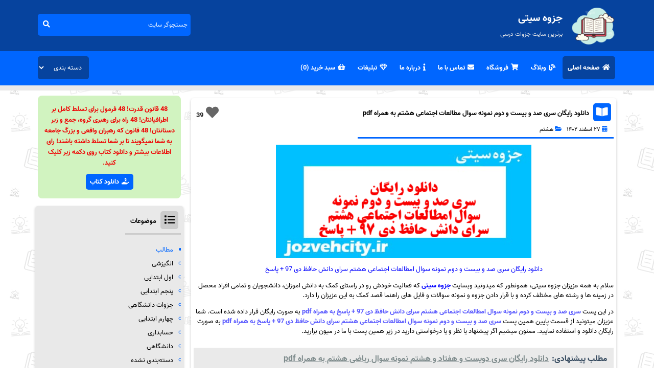

--- FILE ---
content_type: text/html; charset=UTF-8
request_url: https://jozvehcity.ir/%D8%AF%D8%A7%D9%86%D9%84%D9%88%D8%AF-%D8%B1%D8%A7%DB%8C%DA%AF%D8%A7%D9%86-%D8%B3%D8%B1%DB%8C-%D8%B5%D8%AF-%D9%88-%D8%A8%DB%8C%D8%B3%D8%AA-%D9%88-%D8%AF%D9%88%D9%85-%D9%86%D9%85%D9%88%D9%86%D9%87-7/
body_size: 16894
content:
<!DOCTYPE html><html dir="rtl" lang="fa"><head><meta name="google-site-verification" content="Kz7_LkF1B-vJqyCFrGW3tHisqZm_3yBIMr0JqOxXN9s" /><link rel="shortcut icon" href="https://jozvehcity.ir/wp-content/themes/romancity-jozvehcity/images/favicon.jpg"/><title>دانلود رایگان سری صد و بیست و دوم نمونه سوال مطالعات اجتماعی هشتم به همراه pdf - جزوه سیتی</title><meta charset="UTF-8"><meta name="viewport" content="width=device-width, initial-scale=1"><link rel="stylesheet" href="https://jozvehcity.ir/wp-content/cache/autoptimize/autoptimize_single_9d77ad8844c2a6dfc7280379c74834f0.php"><link rel="stylesheet" href="https://jozvehcity.ir/wp-content/cache/autoptimize/autoptimize_single_1cef4f6e4035d48e2d40d54db14492bc.php"><link rel="stylesheet" href="https://jozvehcity.ir/wp-content/cache/autoptimize/autoptimize_single_ab92bc70cc8203905fe7d8c6aa21451d.php"><link rel="stylesheet" href="https://jozvehcity.ir/wp-content/themes/romancity-jozvehcity/css/font-awesome.min.css"> <script src="https://jozvehcity.ir/wp-content/themes/romancity-jozvehcity/js/jquery.min.js"></script> <script defer src="https://jozvehcity.ir/wp-content/themes/romancity-jozvehcity/js/fixed.min.js"></script> <script defer src="https://jozvehcity.ir/wp-content/themes/romancity-jozvehcity/js/slider.min.js"></script> <script defer src="https://jozvehcity.ir/wp-content/themes/romancity-jozvehcity/js/tabs.min.js"></script> <script defer src="https://jozvehcity.ir/wp-content/themes/romancity-jozvehcity/js/gototop.min.js"></script> <style>img:is([sizes="auto" i], [sizes^="auto," i]) { contain-intrinsic-size: 3000px 1500px }</style> <script data-cfasync="false" data-pagespeed-no-defer>var gtm4wp_datalayer_name = "dataLayer";
	var dataLayer = dataLayer || [];</script> <meta name="description" content="سلام به همه عزیزان جزوه سیتی، همونطور که میدونید وبسایت جزوه سیتی که فعالیت خودش رو در راستای کمک به دانش اموزان، دانشجویان و تمامی افراد محصل در زمینه ها و"/><meta name="robots" content="index, follow, max-snippet:-1, max-video-preview:-1, max-image-preview:large"/><link rel="canonical" href="https://jozvehcity.ir/%d8%af%d8%a7%d9%86%d9%84%d9%88%d8%af-%d8%b1%d8%a7%db%8c%da%af%d8%a7%d9%86-%d8%b3%d8%b1%db%8c-%d8%b5%d8%af-%d9%88-%d8%a8%db%8c%d8%b3%d8%aa-%d9%88-%d8%af%d9%88%d9%85-%d9%86%d9%85%d9%88%d9%86%d9%87-7/" /><meta property="og:locale" content="fa_IR" /><meta property="og:type" content="article" /><meta property="og:title" content="دانلود رایگان سری صد و بیست و دوم نمونه سوال مطالعات اجتماعی هشتم به همراه pdf - جزوه سیتی" /><meta property="og:description" content="سلام به همه عزیزان جزوه سیتی، همونطور که میدونید وبسایت جزوه سیتی که فعالیت خودش رو در راستای کمک به دانش اموزان، دانشجویان و تمامی افراد محصل در زمینه ها و" /><meta property="og:url" content="https://jozvehcity.ir/%d8%af%d8%a7%d9%86%d9%84%d9%88%d8%af-%d8%b1%d8%a7%db%8c%da%af%d8%a7%d9%86-%d8%b3%d8%b1%db%8c-%d8%b5%d8%af-%d9%88-%d8%a8%db%8c%d8%b3%d8%aa-%d9%88-%d8%af%d9%88%d9%85-%d9%86%d9%85%d9%88%d9%86%d9%87-7/" /><meta property="og:site_name" content="جزوه سیتی" /><meta property="article:section" content="هشتم" /><meta property="og:image" content="https://jozvehcity.ir/wp-content/uploads/2023/04/8ME-122.png" /><meta property="og:image:secure_url" content="https://jozvehcity.ir/wp-content/uploads/2023/04/8ME-122.png" /><meta property="og:image:width" content="450" /><meta property="og:image:height" content="200" /><meta property="og:image:alt" content="دانلود رایگان سری صد و بیست و دوم نمونه سوال امطالعات اجتماعی هشتم سرای دانش حافظ دی 97 + پاسخ به همراه pdf" /><meta property="og:image:type" content="image/png" /><meta property="article:published_time" content="2024-03-17T16:23:15+00:00" /><meta name="twitter:card" content="summary_large_image" /><meta name="twitter:title" content="دانلود رایگان سری صد و بیست و دوم نمونه سوال مطالعات اجتماعی هشتم به همراه pdf - جزوه سیتی" /><meta name="twitter:description" content="سلام به همه عزیزان جزوه سیتی، همونطور که میدونید وبسایت جزوه سیتی که فعالیت خودش رو در راستای کمک به دانش اموزان، دانشجویان و تمامی افراد محصل در زمینه ها و" /><meta name="twitter:image" content="https://jozvehcity.ir/wp-content/uploads/2023/04/8ME-122.png" /><meta name="twitter:label1" content="زمان خواندن" /><meta name="twitter:data1" content="کمتر از یک دقیقه" /> <script type="application/ld+json" class="rank-math-schema">{"@context":"https://schema.org","@graph":[{"@type":["Organization","Person"],"@id":"https://jozvehcity.ir/#person","name":"mrjozveh","url":"https://jozvehcity.ir","logo":{"@type":"ImageObject","@id":"https://jozvehcity.ir/#logo","url":"https://jozvehcity.ir/wp-content/uploads/2021/01/p1ftl5j2m91jhp1cag88oq3ajg44-1.png","contentUrl":"https://jozvehcity.ir/wp-content/uploads/2021/01/p1ftl5j2m91jhp1cag88oq3ajg44-1.png","caption":"mrjozveh","inLanguage":"fa-IR","width":"95","height":"22"},"image":{"@id":"https://jozvehcity.ir/#logo"}},{"@type":"WebSite","@id":"https://jozvehcity.ir/#website","url":"https://jozvehcity.ir","name":"mrjozveh","publisher":{"@id":"https://jozvehcity.ir/#person"},"inLanguage":"fa-IR"},{"@type":"ImageObject","@id":"https://jozvehcity.ir/wp-content/uploads/2023/04/8ME-122.png","url":"https://jozvehcity.ir/wp-content/uploads/2023/04/8ME-122.png","width":"450","height":"200","inLanguage":"fa-IR"},{"@type":"WebPage","@id":"https://jozvehcity.ir/%d8%af%d8%a7%d9%86%d9%84%d9%88%d8%af-%d8%b1%d8%a7%db%8c%da%af%d8%a7%d9%86-%d8%b3%d8%b1%db%8c-%d8%b5%d8%af-%d9%88-%d8%a8%db%8c%d8%b3%d8%aa-%d9%88-%d8%af%d9%88%d9%85-%d9%86%d9%85%d9%88%d9%86%d9%87-7/#webpage","url":"https://jozvehcity.ir/%d8%af%d8%a7%d9%86%d9%84%d9%88%d8%af-%d8%b1%d8%a7%db%8c%da%af%d8%a7%d9%86-%d8%b3%d8%b1%db%8c-%d8%b5%d8%af-%d9%88-%d8%a8%db%8c%d8%b3%d8%aa-%d9%88-%d8%af%d9%88%d9%85-%d9%86%d9%85%d9%88%d9%86%d9%87-7/","name":"\u062f\u0627\u0646\u0644\u0648\u062f \u0631\u0627\u06cc\u06af\u0627\u0646 \u0633\u0631\u06cc \u0635\u062f \u0648 \u0628\u06cc\u0633\u062a \u0648 \u062f\u0648\u0645 \u0646\u0645\u0648\u0646\u0647 \u0633\u0648\u0627\u0644 \u0645\u0637\u0627\u0644\u0639\u0627\u062a \u0627\u062c\u062a\u0645\u0627\u0639\u06cc \u0647\u0634\u062a\u0645 \u0628\u0647 \u0647\u0645\u0631\u0627\u0647 pdf - \u062c\u0632\u0648\u0647 \u0633\u06cc\u062a\u06cc","datePublished":"2024-03-17T19:53:15+03:30","dateModified":"2024-03-17T19:53:15+03:30","isPartOf":{"@id":"https://jozvehcity.ir/#website"},"primaryImageOfPage":{"@id":"https://jozvehcity.ir/wp-content/uploads/2023/04/8ME-122.png"},"inLanguage":"fa-IR"},{"@type":"Person","@id":"https://jozvehcity.ir/author/","url":"https://jozvehcity.ir/author/","image":{"@type":"ImageObject","@id":"https://secure.gravatar.com/avatar/?s=96&amp;d=mm&amp;r=g","url":"https://secure.gravatar.com/avatar/?s=96&amp;d=mm&amp;r=g","inLanguage":"fa-IR"}},{"@type":"BlogPosting","headline":"\u062f\u0627\u0646\u0644\u0648\u062f \u0631\u0627\u06cc\u06af\u0627\u0646 \u0633\u0631\u06cc \u0635\u062f \u0648 \u0628\u06cc\u0633\u062a \u0648 \u062f\u0648\u0645 \u0646\u0645\u0648\u0646\u0647 \u0633\u0648\u0627\u0644 \u0645\u0637\u0627\u0644\u0639\u0627\u062a \u0627\u062c\u062a\u0645\u0627\u0639\u06cc \u0647\u0634\u062a\u0645 \u0628\u0647 \u0647\u0645\u0631\u0627\u0647 pdf - \u062c\u0632\u0648\u0647 \u0633\u06cc\u062a\u06cc","keywords":"\u062f\u0627\u0646\u0644\u0648\u062f \u0631\u0627\u06cc\u06af\u0627\u0646 \u0633\u0631\u06cc \u0635\u062f \u0648 \u0628\u06cc\u0633\u062a \u0648 \u062f\u0648\u0645 \u0646\u0645\u0648\u0646\u0647 \u0633\u0648\u0627\u0644 \u0627\u0645\u0637\u0627\u0644\u0639\u0627\u062a \u0627\u062c\u062a\u0645\u0627\u0639\u06cc \u0647\u0634\u062a\u0645 \u0633\u0631\u0627\u06cc \u062f\u0627\u0646\u0634 \u062d\u0627\u0641\u0638 \u062f\u06cc 97 + \u067e\u0627\u0633\u062e \u0628\u0647 \u0647\u0645\u0631\u0627\u0647 pdf, \u0627\u0645\u062a\u062d\u0627\u0646\u06cc \u0647\u0634\u062a\u0645, \u0646\u0645\u0648\u0646\u0647 \u0633\u0648\u0627\u0644 \u0627\u0645\u0637\u0627\u0644\u0639\u0627\u062a \u0627\u062c\u062a\u0645\u0627\u0639\u06cc \u0647\u0634\u062a\u0645 \u0633\u0631\u0627\u06cc \u062f\u0627\u0646\u0634 \u062d\u0627\u0641\u0638 \u062f\u06cc 97 + \u067e\u0627\u0633\u062e, \u062f\u0627\u0646\u0644\u0648\u062f \u0631\u0627\u06cc\u06af\u0627\u0646 \u0633\u0631\u06cc \u0635\u062f \u0648 \u0628\u06cc\u0633\u062a \u0648 \u062f\u0648\u0645 \u0645\u0637\u0627\u0644\u0639\u0627\u062a \u0627\u062c\u062a\u0645\u0627\u0639\u06cc \u0647\u0634\u062a\u0645 \u0628\u0647 \u0647\u0645\u0631\u0627\u0647 pdf","datePublished":"2024-03-17T19:53:15+03:30","dateModified":"2024-03-17T19:53:15+03:30","articleSection":"\u0647\u0634\u062a\u0645","author":{"@id":"https://jozvehcity.ir/author/"},"publisher":{"@id":"https://jozvehcity.ir/#person"},"description":"\u0633\u0644\u0627\u0645 \u0628\u0647 \u0647\u0645\u0647 \u0639\u0632\u06cc\u0632\u0627\u0646 \u062c\u0632\u0648\u0647 \u0633\u06cc\u062a\u06cc\u060c \u0647\u0645\u0648\u0646\u0637\u0648\u0631 \u06a9\u0647 \u0645\u06cc\u062f\u0648\u0646\u06cc\u062f \u0648\u0628\u0633\u0627\u06cc\u062a \u062c\u0632\u0648\u0647 \u0633\u06cc\u062a\u06cc \u06a9\u0647 \u0641\u0639\u0627\u0644\u06cc\u062a \u062e\u0648\u062f\u0634 \u0631\u0648 \u062f\u0631 \u0631\u0627\u0633\u062a\u0627\u06cc \u06a9\u0645\u06a9 \u0628\u0647 \u062f\u0627\u0646\u0634 \u0627\u0645\u0648\u0632\u0627\u0646\u060c \u062f\u0627\u0646\u0634\u062c\u0648\u06cc\u0627\u0646 \u0648 \u062a\u0645\u0627\u0645\u06cc \u0627\u0641\u0631\u0627\u062f \u0645\u062d\u0635\u0644 \u062f\u0631 \u0632\u0645\u06cc\u0646\u0647 \u0647\u0627 \u0648","name":"\u062f\u0627\u0646\u0644\u0648\u062f \u0631\u0627\u06cc\u06af\u0627\u0646 \u0633\u0631\u06cc \u0635\u062f \u0648 \u0628\u06cc\u0633\u062a \u0648 \u062f\u0648\u0645 \u0646\u0645\u0648\u0646\u0647 \u0633\u0648\u0627\u0644 \u0645\u0637\u0627\u0644\u0639\u0627\u062a \u0627\u062c\u062a\u0645\u0627\u0639\u06cc \u0647\u0634\u062a\u0645 \u0628\u0647 \u0647\u0645\u0631\u0627\u0647 pdf - \u062c\u0632\u0648\u0647 \u0633\u06cc\u062a\u06cc","@id":"https://jozvehcity.ir/%d8%af%d8%a7%d9%86%d9%84%d9%88%d8%af-%d8%b1%d8%a7%db%8c%da%af%d8%a7%d9%86-%d8%b3%d8%b1%db%8c-%d8%b5%d8%af-%d9%88-%d8%a8%db%8c%d8%b3%d8%aa-%d9%88-%d8%af%d9%88%d9%85-%d9%86%d9%85%d9%88%d9%86%d9%87-7/#richSnippet","isPartOf":{"@id":"https://jozvehcity.ir/%d8%af%d8%a7%d9%86%d9%84%d9%88%d8%af-%d8%b1%d8%a7%db%8c%da%af%d8%a7%d9%86-%d8%b3%d8%b1%db%8c-%d8%b5%d8%af-%d9%88-%d8%a8%db%8c%d8%b3%d8%aa-%d9%88-%d8%af%d9%88%d9%85-%d9%86%d9%85%d9%88%d9%86%d9%87-7/#webpage"},"image":{"@id":"https://jozvehcity.ir/wp-content/uploads/2023/04/8ME-122.png"},"inLanguage":"fa-IR","mainEntityOfPage":{"@id":"https://jozvehcity.ir/%d8%af%d8%a7%d9%86%d9%84%d9%88%d8%af-%d8%b1%d8%a7%db%8c%da%af%d8%a7%d9%86-%d8%b3%d8%b1%db%8c-%d8%b5%d8%af-%d9%88-%d8%a8%db%8c%d8%b3%d8%aa-%d9%88-%d8%af%d9%88%d9%85-%d9%86%d9%85%d9%88%d9%86%d9%87-7/#webpage"}}]}</script> <link rel="alternate" type="application/rss+xml" title="جزوه سیتی &raquo; دانلود رایگان سری صد و بیست و دوم نمونه سوال مطالعات اجتماعی هشتم به همراه pdf خوراک دیدگاه‌ها" href="https://jozvehcity.ir/%d8%af%d8%a7%d9%86%d9%84%d9%88%d8%af-%d8%b1%d8%a7%db%8c%da%af%d8%a7%d9%86-%d8%b3%d8%b1%db%8c-%d8%b5%d8%af-%d9%88-%d8%a8%db%8c%d8%b3%d8%aa-%d9%88-%d8%af%d9%88%d9%85-%d9%86%d9%85%d9%88%d9%86%d9%87-7/feed/" /> <script defer src="[data-uri]"></script> <style id='wp-emoji-styles-inline-css' type='text/css'>img.wp-smiley, img.emoji {
		display: inline !important;
		border: none !important;
		box-shadow: none !important;
		height: 1em !important;
		width: 1em !important;
		margin: 0 0.07em !important;
		vertical-align: -0.1em !important;
		background: none !important;
		padding: 0 !important;
	}</style><link rel='stylesheet' id='wp-block-library-rtl-css' href='https://jozvehcity.ir/wp-includes/css/dist/block-library/style-rtl.min.css?ver=6.7.1' type='text/css' media='all' /><link rel='stylesheet' id='edd-blocks-css' href='https://jozvehcity.ir/wp-content/cache/autoptimize/autoptimize_single_f874163b22ce10b81621d777d104aa34.php?ver=3.3.5.2' type='text/css' media='all' /><style id='classic-theme-styles-inline-css' type='text/css'>/*! This file is auto-generated */
.wp-block-button__link{color:#fff;background-color:#32373c;border-radius:9999px;box-shadow:none;text-decoration:none;padding:calc(.667em + 2px) calc(1.333em + 2px);font-size:1.125em}.wp-block-file__button{background:#32373c;color:#fff;text-decoration:none}</style><style id='global-styles-inline-css' type='text/css'>:root{--wp--preset--aspect-ratio--square: 1;--wp--preset--aspect-ratio--4-3: 4/3;--wp--preset--aspect-ratio--3-4: 3/4;--wp--preset--aspect-ratio--3-2: 3/2;--wp--preset--aspect-ratio--2-3: 2/3;--wp--preset--aspect-ratio--16-9: 16/9;--wp--preset--aspect-ratio--9-16: 9/16;--wp--preset--color--black: #000000;--wp--preset--color--cyan-bluish-gray: #abb8c3;--wp--preset--color--white: #ffffff;--wp--preset--color--pale-pink: #f78da7;--wp--preset--color--vivid-red: #cf2e2e;--wp--preset--color--luminous-vivid-orange: #ff6900;--wp--preset--color--luminous-vivid-amber: #fcb900;--wp--preset--color--light-green-cyan: #7bdcb5;--wp--preset--color--vivid-green-cyan: #00d084;--wp--preset--color--pale-cyan-blue: #8ed1fc;--wp--preset--color--vivid-cyan-blue: #0693e3;--wp--preset--color--vivid-purple: #9b51e0;--wp--preset--gradient--vivid-cyan-blue-to-vivid-purple: linear-gradient(135deg,rgba(6,147,227,1) 0%,rgb(155,81,224) 100%);--wp--preset--gradient--light-green-cyan-to-vivid-green-cyan: linear-gradient(135deg,rgb(122,220,180) 0%,rgb(0,208,130) 100%);--wp--preset--gradient--luminous-vivid-amber-to-luminous-vivid-orange: linear-gradient(135deg,rgba(252,185,0,1) 0%,rgba(255,105,0,1) 100%);--wp--preset--gradient--luminous-vivid-orange-to-vivid-red: linear-gradient(135deg,rgba(255,105,0,1) 0%,rgb(207,46,46) 100%);--wp--preset--gradient--very-light-gray-to-cyan-bluish-gray: linear-gradient(135deg,rgb(238,238,238) 0%,rgb(169,184,195) 100%);--wp--preset--gradient--cool-to-warm-spectrum: linear-gradient(135deg,rgb(74,234,220) 0%,rgb(151,120,209) 20%,rgb(207,42,186) 40%,rgb(238,44,130) 60%,rgb(251,105,98) 80%,rgb(254,248,76) 100%);--wp--preset--gradient--blush-light-purple: linear-gradient(135deg,rgb(255,206,236) 0%,rgb(152,150,240) 100%);--wp--preset--gradient--blush-bordeaux: linear-gradient(135deg,rgb(254,205,165) 0%,rgb(254,45,45) 50%,rgb(107,0,62) 100%);--wp--preset--gradient--luminous-dusk: linear-gradient(135deg,rgb(255,203,112) 0%,rgb(199,81,192) 50%,rgb(65,88,208) 100%);--wp--preset--gradient--pale-ocean: linear-gradient(135deg,rgb(255,245,203) 0%,rgb(182,227,212) 50%,rgb(51,167,181) 100%);--wp--preset--gradient--electric-grass: linear-gradient(135deg,rgb(202,248,128) 0%,rgb(113,206,126) 100%);--wp--preset--gradient--midnight: linear-gradient(135deg,rgb(2,3,129) 0%,rgb(40,116,252) 100%);--wp--preset--font-size--small: 13px;--wp--preset--font-size--medium: 20px;--wp--preset--font-size--large: 36px;--wp--preset--font-size--x-large: 42px;--wp--preset--spacing--20: 0.44rem;--wp--preset--spacing--30: 0.67rem;--wp--preset--spacing--40: 1rem;--wp--preset--spacing--50: 1.5rem;--wp--preset--spacing--60: 2.25rem;--wp--preset--spacing--70: 3.38rem;--wp--preset--spacing--80: 5.06rem;--wp--preset--shadow--natural: 6px 6px 9px rgba(0, 0, 0, 0.2);--wp--preset--shadow--deep: 12px 12px 50px rgba(0, 0, 0, 0.4);--wp--preset--shadow--sharp: 6px 6px 0px rgba(0, 0, 0, 0.2);--wp--preset--shadow--outlined: 6px 6px 0px -3px rgba(255, 255, 255, 1), 6px 6px rgba(0, 0, 0, 1);--wp--preset--shadow--crisp: 6px 6px 0px rgba(0, 0, 0, 1);}:where(.is-layout-flex){gap: 0.5em;}:where(.is-layout-grid){gap: 0.5em;}body .is-layout-flex{display: flex;}.is-layout-flex{flex-wrap: wrap;align-items: center;}.is-layout-flex > :is(*, div){margin: 0;}body .is-layout-grid{display: grid;}.is-layout-grid > :is(*, div){margin: 0;}:where(.wp-block-columns.is-layout-flex){gap: 2em;}:where(.wp-block-columns.is-layout-grid){gap: 2em;}:where(.wp-block-post-template.is-layout-flex){gap: 1.25em;}:where(.wp-block-post-template.is-layout-grid){gap: 1.25em;}.has-black-color{color: var(--wp--preset--color--black) !important;}.has-cyan-bluish-gray-color{color: var(--wp--preset--color--cyan-bluish-gray) !important;}.has-white-color{color: var(--wp--preset--color--white) !important;}.has-pale-pink-color{color: var(--wp--preset--color--pale-pink) !important;}.has-vivid-red-color{color: var(--wp--preset--color--vivid-red) !important;}.has-luminous-vivid-orange-color{color: var(--wp--preset--color--luminous-vivid-orange) !important;}.has-luminous-vivid-amber-color{color: var(--wp--preset--color--luminous-vivid-amber) !important;}.has-light-green-cyan-color{color: var(--wp--preset--color--light-green-cyan) !important;}.has-vivid-green-cyan-color{color: var(--wp--preset--color--vivid-green-cyan) !important;}.has-pale-cyan-blue-color{color: var(--wp--preset--color--pale-cyan-blue) !important;}.has-vivid-cyan-blue-color{color: var(--wp--preset--color--vivid-cyan-blue) !important;}.has-vivid-purple-color{color: var(--wp--preset--color--vivid-purple) !important;}.has-black-background-color{background-color: var(--wp--preset--color--black) !important;}.has-cyan-bluish-gray-background-color{background-color: var(--wp--preset--color--cyan-bluish-gray) !important;}.has-white-background-color{background-color: var(--wp--preset--color--white) !important;}.has-pale-pink-background-color{background-color: var(--wp--preset--color--pale-pink) !important;}.has-vivid-red-background-color{background-color: var(--wp--preset--color--vivid-red) !important;}.has-luminous-vivid-orange-background-color{background-color: var(--wp--preset--color--luminous-vivid-orange) !important;}.has-luminous-vivid-amber-background-color{background-color: var(--wp--preset--color--luminous-vivid-amber) !important;}.has-light-green-cyan-background-color{background-color: var(--wp--preset--color--light-green-cyan) !important;}.has-vivid-green-cyan-background-color{background-color: var(--wp--preset--color--vivid-green-cyan) !important;}.has-pale-cyan-blue-background-color{background-color: var(--wp--preset--color--pale-cyan-blue) !important;}.has-vivid-cyan-blue-background-color{background-color: var(--wp--preset--color--vivid-cyan-blue) !important;}.has-vivid-purple-background-color{background-color: var(--wp--preset--color--vivid-purple) !important;}.has-black-border-color{border-color: var(--wp--preset--color--black) !important;}.has-cyan-bluish-gray-border-color{border-color: var(--wp--preset--color--cyan-bluish-gray) !important;}.has-white-border-color{border-color: var(--wp--preset--color--white) !important;}.has-pale-pink-border-color{border-color: var(--wp--preset--color--pale-pink) !important;}.has-vivid-red-border-color{border-color: var(--wp--preset--color--vivid-red) !important;}.has-luminous-vivid-orange-border-color{border-color: var(--wp--preset--color--luminous-vivid-orange) !important;}.has-luminous-vivid-amber-border-color{border-color: var(--wp--preset--color--luminous-vivid-amber) !important;}.has-light-green-cyan-border-color{border-color: var(--wp--preset--color--light-green-cyan) !important;}.has-vivid-green-cyan-border-color{border-color: var(--wp--preset--color--vivid-green-cyan) !important;}.has-pale-cyan-blue-border-color{border-color: var(--wp--preset--color--pale-cyan-blue) !important;}.has-vivid-cyan-blue-border-color{border-color: var(--wp--preset--color--vivid-cyan-blue) !important;}.has-vivid-purple-border-color{border-color: var(--wp--preset--color--vivid-purple) !important;}.has-vivid-cyan-blue-to-vivid-purple-gradient-background{background: var(--wp--preset--gradient--vivid-cyan-blue-to-vivid-purple) !important;}.has-light-green-cyan-to-vivid-green-cyan-gradient-background{background: var(--wp--preset--gradient--light-green-cyan-to-vivid-green-cyan) !important;}.has-luminous-vivid-amber-to-luminous-vivid-orange-gradient-background{background: var(--wp--preset--gradient--luminous-vivid-amber-to-luminous-vivid-orange) !important;}.has-luminous-vivid-orange-to-vivid-red-gradient-background{background: var(--wp--preset--gradient--luminous-vivid-orange-to-vivid-red) !important;}.has-very-light-gray-to-cyan-bluish-gray-gradient-background{background: var(--wp--preset--gradient--very-light-gray-to-cyan-bluish-gray) !important;}.has-cool-to-warm-spectrum-gradient-background{background: var(--wp--preset--gradient--cool-to-warm-spectrum) !important;}.has-blush-light-purple-gradient-background{background: var(--wp--preset--gradient--blush-light-purple) !important;}.has-blush-bordeaux-gradient-background{background: var(--wp--preset--gradient--blush-bordeaux) !important;}.has-luminous-dusk-gradient-background{background: var(--wp--preset--gradient--luminous-dusk) !important;}.has-pale-ocean-gradient-background{background: var(--wp--preset--gradient--pale-ocean) !important;}.has-electric-grass-gradient-background{background: var(--wp--preset--gradient--electric-grass) !important;}.has-midnight-gradient-background{background: var(--wp--preset--gradient--midnight) !important;}.has-small-font-size{font-size: var(--wp--preset--font-size--small) !important;}.has-medium-font-size{font-size: var(--wp--preset--font-size--medium) !important;}.has-large-font-size{font-size: var(--wp--preset--font-size--large) !important;}.has-x-large-font-size{font-size: var(--wp--preset--font-size--x-large) !important;}
:where(.wp-block-post-template.is-layout-flex){gap: 1.25em;}:where(.wp-block-post-template.is-layout-grid){gap: 1.25em;}
:where(.wp-block-columns.is-layout-flex){gap: 2em;}:where(.wp-block-columns.is-layout-grid){gap: 2em;}
:root :where(.wp-block-pullquote){font-size: 1.5em;line-height: 1.6;}</style><link rel='stylesheet' id='contact-form-7-css' href='https://jozvehcity.ir/wp-content/cache/autoptimize/autoptimize_single_64ac31699f5326cb3c76122498b76f66.php?ver=6.1.4' type='text/css' media='all' /><link rel='stylesheet' id='contact-form-7-rtl-css' href='https://jozvehcity.ir/wp-content/cache/autoptimize/autoptimize_single_3ae045c00f92fc31d3585fe7f975412d.php?ver=6.1.4' type='text/css' media='all' /><link rel='stylesheet' id='edd-styles-css' href='https://jozvehcity.ir/wp-content/plugins/easy-digital-downloads/assets/css/edd-rtl.min.css?ver=3.3.5.2' type='text/css' media='all' /><link rel='stylesheet' id='vazir-css' href='https://jozvehcity.ir/wp-content/cache/autoptimize/autoptimize_single_6288b08816af8ca07e611599ad002b1d.php?ver=1.0' type='text/css' media='all' /><link rel='stylesheet' id='tablepress-default-css' href='https://jozvehcity.ir/wp-content/cache/autoptimize/autoptimize_single_9180a9a78027496106446aad3c20355d.php?ver=3.1.3' type='text/css' media='all' /> <script type="text/javascript" src="https://jozvehcity.ir/wp-includes/js/jquery/jquery.min.js?ver=3.7.1" id="jquery-core-js"></script> <script defer type="text/javascript" src="https://jozvehcity.ir/wp-includes/js/jquery/jquery-migrate.min.js?ver=3.4.1" id="jquery-migrate-js"></script> <script defer id="likes-js-js-extra" src="[data-uri]"></script> <script defer type="text/javascript" src="https://jozvehcity.ir/wp-content/themes/romancity-jozvehcity/js/likes.min.js?ver=0.5" id="likes-js-js"></script> <link rel="https://api.w.org/" href="https://jozvehcity.ir/wp-json/" /><link rel="alternate" title="JSON" type="application/json" href="https://jozvehcity.ir/wp-json/wp/v2/posts/17762" /><link rel="EditURI" type="application/rsd+xml" title="RSD" href="https://jozvehcity.ir/xmlrpc.php?rsd" /><meta name="generator" content="WordPress 6.7.1" /><link rel='shortlink' href='https://jozvehcity.ir/?p=17762' /><link rel="alternate" title="oEmbed (JSON)" type="application/json+oembed" href="https://jozvehcity.ir/wp-json/oembed/1.0/embed?url=https%3A%2F%2Fjozvehcity.ir%2F%25d8%25af%25d8%25a7%25d9%2586%25d9%2584%25d9%2588%25d8%25af-%25d8%25b1%25d8%25a7%25db%258c%25da%25af%25d8%25a7%25d9%2586-%25d8%25b3%25d8%25b1%25db%258c-%25d8%25b5%25d8%25af-%25d9%2588-%25d8%25a8%25db%258c%25d8%25b3%25d8%25aa-%25d9%2588-%25d8%25af%25d9%2588%25d9%2585-%25d9%2586%25d9%2585%25d9%2588%25d9%2586%25d9%2587-7%2F" /><link rel="alternate" title="oEmbed (XML)" type="text/xml+oembed" href="https://jozvehcity.ir/wp-json/oembed/1.0/embed?url=https%3A%2F%2Fjozvehcity.ir%2F%25d8%25af%25d8%25a7%25d9%2586%25d9%2584%25d9%2588%25d8%25af-%25d8%25b1%25d8%25a7%25db%258c%25da%25af%25d8%25a7%25d9%2586-%25d8%25b3%25d8%25b1%25db%258c-%25d8%25b5%25d8%25af-%25d9%2588-%25d8%25a8%25db%258c%25d8%25b3%25d8%25aa-%25d9%2588-%25d8%25af%25d9%2588%25d9%2585-%25d9%2586%25d9%2585%25d9%2588%25d9%2586%25d9%2587-7%2F&#038;format=xml" /><meta name="generator" content="Easy Digital Downloads v3.3.5.2" />  <script data-cfasync="false" data-pagespeed-no-defer type="text/javascript">var dataLayer_content = {"pagePostType":"post","pagePostType2":"single-post","pageCategory":["%d9%87%d8%b4%d8%aa%d9%85"]};
	dataLayer.push( dataLayer_content );</script> <script data-cfasync="false" data-pagespeed-no-defer type="text/javascript">console.warn && console.warn("[GTM4WP] Google Tag Manager container code placement set to OFF !!!");
	console.warn && console.warn("[GTM4WP] Data layer codes are active but GTM container must be loaded using custom coding !!!");</script> <meta name="theme-color" content="#06439E"/><style>/*Theme Name: RomanCity Custom Theme Color*/
a:hover{Color:#0066FF;}
#RcHeader{Background:#06439E;}
.RcSearchBar{Background:#001E63;}
.RcSearch{Background:#0066FF;}
.RcFixedMenu{Border-Bottom-Color:#06439E;Box-Shadow:0px 2px 5px 0px #001E63}
#RcMenuBar .RcFixedMenu .RcMBlogLogo{Background-Color:#06439E;}
#RcMenuBar .RcBlock{Background:#0066FF;}
.RcMenu li a:hover,.RcMenu li.RcSelect a{Background:#06439E;}
.RcMenuList ul li:hover a{Background:#06439E;}
.RcMenuList ul ul{Background:#06439E;}
.RcMenuList ul ul li a{Background:#0066FF !important;Border-Right-Color:#001E63;}
.RcMenuList ul ul li a:hover{Background:#001E63 !important;}
.RcCategory select{Background:#06439E;}
.RcTopBar .RcBlock.RcBlock2{Background:#001E63;}
.RcTopBar .RcTopTitle,#RcBottomBar .RcTopTitle{Background:#06439E;}
.RcLinksSocial li a{Background:#06439E;}
.RcSpecial .RcItem li img,.RcSpecial2 .RcItem li img{Border-Color:#0066FF;}
.RcTopBar .RcBlock2 .RcSpecial .RcItem li img,.RcTopBar .RcBlock2 .RcSpecial2 .RcItem li img,#RcBottomBar .RcSpecial .RcItem li img,#RcBottomBar .RcSpecial2 .RcItem li img{Border-Color:#06439E;}
.RcTopBar .RcBlock .RcTabList li a:hover,.RcTopBar .RcBlock .RcTabList li.active a,.RcTopBar .RcBlock .RcTabList li.active,.RcTopBar .RcBlock .RcTabList li.active a:hover,.RcTopBar .RcBlock .RcTabList li.active:hover{Background:#06439E;}
.owl-theme .owl-dots .owl-dot.active span,.owl-theme .owl-dots .owl-dot:hover span{Background:#0066FF;}
#RcPostBar .RcTop,#RcSideBar .RcTop{Border-Bottom-Color:#0066FF;}
.RcTop .RcTitle a:hover{Color:#0066FF;}
.RcTop .RcTitle span a{Color:#0066FF;}
.RcImgLine img{Border-Color:#0066FF;}
.RcTitleLine{Color:#0066FF;}
.RcText a:hover,.RcText2 a:hover{Color:#0066FF;}
#RcPostBar blockquote{Border-Right-Color:#0066FF;}
.RcLinks1 li,#RcPostBar .RcLinks li,.RcWidget ul li{Border-Right-Color:#0066FF;}
.RcDateTime li i,.RcCatTag li i,.RcShortLink i{Color:#0066FF;}
.RcMorePost a{Background:#0066FF;}
.RcMorePost a:hover{Background:#06439E;}
.RcMorePost i{Background:#06439E;}
.RcMorePost a:hover i{Background:#001E63;}
.RcPagePost.pagination a,.RcPagePost.pagination span{Background:#0066FF;}
.RcPagePost.pagination a:hover,.RcPagePost.pagination span:hover,.RcPagePost.pagination span,.RcPagePost.pagination .current,.RcPagePost.pagination .current span:hover{Background:#001E63;}
.RcDownload.RcDlIndex .RcInfo li i{Background:#0066FF;}
.RcDownload .RcInfo li{Background:#0066FF;}
.RcDownload li .RcInfoIcon{Background:#06439E;}
.RcDownload li a{Background:#0066FF;}
.RcDownload li a:hover{Background:#06439E;}
.RcDownload li i{Background:#06439E;}
.RcDownload li a:hover i{Background:#001E63;}
.RcAuthorAvatar img{Border-Color:#0066FF;}
.RcAuthorSocial li a:hover{Background:#0066FF;}
.RcRelated .RcItem li img,.RcRelated2 .RcItem li img{Border-Color:#0066FF;}
.RcTopComment{Background:#0066FF;}
.RcNameComment i{Color:#001E63;}
.RcAvatarComment img{Border-Color:#0066FF;}
.RcReplyComment a{background:#0066FF;}
.RcReplyComment a:hover{background:#06439E;}
.RcPageComment.pagination a{Background:#0066FF;}
.RcPageComment.pagination a:hover{Background:#06439E;}
.pagination a:hover,.pagination span:hover,.pagination span,.pagination .current,.pagination .current span:hover{Background:#0066FF;}
.RcLinksCat ul li{Color:#0066FF;}
.RcImgUser img{Border-Color:#0066FF;}
.RcLinksPanel li{Background:#0066FF;}
.RcLinksPanel li .RcPanelIcon{Background:#06439E;}
.RcLinks1 li span,.RcLinks2 li span{Color:#0066FF;}
.RcLinks1.RcLiIcon li i{Color:#0066FF;}
.RcLinks2 li .RcLinksI img{Border-Color:#0066FF;}
.RcLinksTag a{Border-Right-Color:#06439E;}
.RcLinksTag a:hover{Background:#0066FF !important;}
.RcBlock .RcTabList li a:hover,.RcBlock .RcTabList li.active a,.RcBlock .RcTabList li.active,.RcBlock .RcTabList li.active a:hover,.RcBlock .RcTabList li.active:hover{Background:#0066FF;}
#RcPostBar .RcIcon,#RcSideBar .RcIcon{Background:#0066FF;}
.RcBFooter .RcIcon{Background:#06439E;}
#RcFooterBar{Background:#0066FF;Border-Top-Color:#06439E;}
.RcBFooter .RcTop{Border-Bottom-Color:#06439E;}
.RcImgBlog img{Background:#06439E;}
.RcStatistics li{Background:#06439E;}
.RcBFooter .RcLinks1 li{Border-Right-Color:#001E63;}
.RcBFooter .RcLinks1.RcLiIcon li i{Color:#001E63;}
.RcBFooter .RcLinks1 li:nth-child(odd){Background:#06439E;}
.RcBFooter .RcLinks1 li a:hover{Color:#001E63;}
.RcCFooter{Background:#06439E;}
.RcCFooter a{Color:#fff;}
.RcFooterL a{Background:#001E63;}
.RcFooterL a:hover{Background:#0066FF;}
input:focus,textarea:focus,select:focus{Border-Color:#0066FF;}
input[type="submit"],input[type="button"],input[type="reset"]{Background:#0066FF;}
input[type="submit"]:hover,input[type="button"]:hover,input[type="reset"]:hover,input[type="submit"]:focus,input[type="button"]:focus,input[type="reset"]:focus{Background:#06439E;}
@media screen and (max-width:840px){
.RcMenu2 .RcMenu li a.RcBar{Background:#06439E;}
.RcMenu2 ul ul{Background:#06439E;}
.RcMenu2 ul ul li a{Background:#0066FF !important;Border-Right-Color:#001E63;}
.RcMenu2 ul ul li a:hover{Background:#001E63 !important;}}</style><style>#edd_purchase_receipt td,#edd_purchase_receipt_products td,#edd_purchase_receipt thead th,#edd_purchase_receipt_products thead th{Border-Right-Color:#06439E;}</style><link rel="icon" href="https://jozvehcity.ir/wp-content/uploads/2022/11/cropped-Untitled-1-32x32.png" sizes="32x32" /><link rel="icon" href="https://jozvehcity.ir/wp-content/uploads/2022/11/cropped-Untitled-1-192x192.png" sizes="192x192" /><link rel="apple-touch-icon" href="https://jozvehcity.ir/wp-content/uploads/2022/11/cropped-Untitled-1-180x180.png" /><meta name="msapplication-TileImage" content="https://jozvehcity.ir/wp-content/uploads/2022/11/cropped-Untitled-1-270x270.png" /></head><body><div id="RcHeader"><div class="TempKade"><div class="RcBlogBar"><div class="RcBlogLogo"></div><div class="RcBlogTitle">جزوه سیتی</div><div class="RcBlogDesc">برترین سایت جزوات درسی</div></div><div class="RcSearchBar"><div class="RcSearch"><form method="get" action="https://jozvehcity.ir"> <input type="text" value="" name="s" placeholder="جستجوگر سایت"><button type="submit" name="submit"><i class="fa fa-search"></i></button></form></div></div></div></div><div id="RcMenuBar"><div class="RcBlock" id="RcFixed"><div class="TempKade2"><div class="RcMenu2"><ul class="RcMenu"><li><a class="RcBar"><i class="fas fa-bars"></i>منو</a><ul class="RcMenu"><li class="RcSelect"><a title="صفحه اصلی سایت" href="https://jozvehcity.ir"><i class="fas fa-home"></i>صفحه اصلی</a></li><li><a title="وبلاگ" href="https://jozvehcity.ir/blog/"><i class="fas fa-blog"></i>وبلاگ</a></li><li><a title="فروشگاه" href="https://jozvehcity.ir/downloads/"><i class="fas fa-shopping-cart"></i>فروشگاه</a></li><li><a title="تماس با ما" href="https://jozvehcity.ir/ads/"><i class="fas fa-envelope"></i>تماس با ما</a></li><li><a title="درباره ما" href="https://jozvehcity.ir/ab/"><i class="fas fa-info"></i>درباره ما</a></li><li><a title="تعرفه تبلیغات" href="https://jozvehcity.ir/ads/"><i class="far fa-gem"></i>تبلیغات</a></li><li><a title="سبد خرید" href="https://jozvehcity.ir/%d9%be%d8%b1%d8%af%d8%a7%d8%ae%d8%aa/" rel="nofollow"><i class="fas fa-shopping-basket"></i>سبد خرید (0)</a></li></ul></li></ul></div><div class="RcCategory"><form id="category-select" action="https://jozvehcity.ir/" method="get"> <select  name='cat' id='cat' class='postform' onchange='return this.form.submit()'><option value='-1'>دسته بندی</option><option class="level-0" value="46">انگیزشی</option><option class="level-0" value="65">اول ابتدایی</option><option class="level-0" value="68">پنجم ابتدایی</option><option class="level-0" value="30">جزوات دانشگاهی</option><option class="level-0" value="67">چهارم ابتدایی</option><option class="level-0" value="31">حسابداری</option><option class="level-0" value="70">دانشگاهی</option><option class="level-0" value="1">دسته‌بندی نشده</option><option class="level-0" value="34">دهم انسانی</option><option class="level-0" value="33">دهم تجربی</option><option class="level-0" value="32">دهم ریاضی</option><option class="level-0" value="38">دوازدهم انسانی</option><option class="level-0" value="39">دوازدهم تجربی</option><option class="level-0" value="40">دوازدهم رباضی</option><option class="level-0" value="66">دوم ابتدایی</option><option class="level-0" value="47">راهنمای رشته ها</option><option class="level-0" value="64">سوم ابتدایی</option><option class="level-0" value="62">ششم</option><option class="level-0" value="41">کنکوری</option><option class="level-0" value="45">موفقیت</option><option class="level-0" value="44">نهم</option><option class="level-0" value="71">نوروز</option><option class="level-0" value="43">هشتم</option><option class="level-0" value="42">هفتم</option><option class="level-0" value="35">یازدهم انسانی</option><option class="level-0" value="36">یازدهم تجربی</option><option class="level-0" value="37">یازدهم ریاضی</option> </select></form></div> <a title="جزوه سیتی" href="https://jozvehcity.ir"><i class="RcMBlogLogo"></i><span class="RcMBlogTitle">جزوه سیتی</span></a></div></div></div><div id="RcAdsBar"><div class="TempKade"><div class="RcAds"><div id="pos-article-display-89809"></div></div></div></div><div class="TempKade"><div id="RcPostBar"><div class="RcBlock"><div class="TkLikes"><a href="https://jozvehcity.ir/wp-admin/admin-ajax.php?action=process_simple_like&post_id=17762&nonce=b553779d9e&is_comment=0&disabled=true" class="TkLikesButton TkLikesButton-17762" data-nonce="b553779d9e" data-post-id="17762" data-iscomment="0" title="Like"><i class="fas fa-heart"></i><span class="TkLikesCount">39</span></a><span id="TkLikesLoader_17762"></span></div><div class="RcTop"><div class="RcIcon"><i class="fas fa-book-open"></i></div><h1 class="RcTitle"><a href="https://jozvehcity.ir/%d8%af%d8%a7%d9%86%d9%84%d9%88%d8%af-%d8%b1%d8%a7%db%8c%da%af%d8%a7%d9%86-%d8%b3%d8%b1%db%8c-%d8%b5%d8%af-%d9%88-%d8%a8%db%8c%d8%b3%d8%aa-%d9%88-%d8%af%d9%88%d9%85-%d9%86%d9%85%d9%88%d9%86%d9%87-7/" title="دانلود رایگان سری صد و بیست و دوم نمونه سوال مطالعات اجتماعی هشتم به همراه pdf">دانلود رایگان سری صد و بیست و دوم نمونه سوال مطالعات اجتماعی هشتم به همراه pdf</a></h1><div class="RcTextTop RcText3"><ul class="RcDateTime"><li><i class="fas fa-calendar-alt"></i>۲۷ اسفند ۱۴۰۲</li><li><i class="fas fa-folder-open"></i><a href="https://jozvehcity.ir/category/%d9%87%d8%b4%d8%aa%d9%85/" rel="category tag">هشتم</a></li></ul></div></div><div class="RcImgPost"><img width="450" height="200" src="https://jozvehcity.ir/wp-content/uploads/2023/04/8ME-122.png" class="attachment-full size-full wp-post-image" alt="دانلود رایگان سری صد و بیست و دوم نمونه سوال مطالعات اجتماعی هشتم به همراه pdf" title="دانلود رایگان سری صد و بیست و دوم نمونه سوال مطالعات اجتماعی هشتم به همراه pdf" decoding="async" fetchpriority="high" srcset="https://jozvehcity.ir/wp-content/uploads/2023/04/8ME-122.png 450w, https://jozvehcity.ir/wp-content/uploads/2023/04/8ME-122-300x133.png 300w" sizes="(max-width: 450px) 100vw, 450px" /></div><div class="RcText"><h2 style="text-align: center"><span style="color: #0000ff">دانلود رایگان سری صد و بیست و دوم نمونه سوال امطالعات اجتماعی هشتم سرای دانش حافظ دی 97 + پاسخ </span></h2><p>سلام به همه عزیزان جزوه سیتی، همونطور که میدونید وبسایت <strong><span style="color: #0000ff"><a style="color: #0000ff" href="http://jozvehcity.ir">جزوه سیتی</a></span></strong> که فعالیت خودش رو در راستای کمک به دانش اموزان، دانشجویان و تمامی افراد محصل در زمینه ها و رشته های مختلف کرده و با قرار دادن جزوه و نمونه سوالات و فایل های راهنما قصد کمک به این عزیزان را دارد.</p><p>در این پست <strong><span style="color: #5a5aff"> سری صد و بیست و دوم نمونه سوال امطالعات اجتماعی هشتم سرای دانش حافظ دی 97 + پاسخ به همراه pdf</span></strong> به صورت رایگان قرار داده شده است. شما عزیزان میتونید از قسمت پایین همین پست <strong><span style="color: #5a5aff">سری صد و بیست و دوم نمونه سوال امطالعات اجتماعی هشتم سرای دانش حافظ دی 97 + پاسخ به همراه pdf</span></strong> به صورت رایگان دانلود و استفاده نمایید. ممنون میشیم اگر پیشنهاد یا نظر و یا درخواستی دارید در زیر همین پست با ما در میون بزارید.</p><p class="RcPagePost pagination"><div style="clear:both; margin-top:0em; margin-bottom:1em;"><a href="https://jozvehcity.ir/%d8%af%d8%a7%d9%86%d9%84%d9%88%d8%af-%d8%b1%d8%a7%db%8c%da%af%d8%a7%d9%86-%d8%b3%d8%b1%db%8c-%d8%af%d9%88%db%8c%d8%b3%d8%aa-%d9%88-%d9%87%d9%81%d8%aa%d8%a7%d8%af-%d9%88-%d9%87%d8%b4%d8%aa%d9%85-8/" target="_blank" rel="dofollow" class="ub2f23c8ba521e82e4d9d8fffb79a3d01"><style>.ub2f23c8ba521e82e4d9d8fffb79a3d01 { padding:0px; margin: 0; padding-top:1em!important; padding-bottom:1em!important; width:100%; display: block; font-weight:bold; background-color:#eaeaea; border:0!important; border-left:4px solid #3498DB!important; text-decoration:none; } .ub2f23c8ba521e82e4d9d8fffb79a3d01:active, .ub2f23c8ba521e82e4d9d8fffb79a3d01:hover { opacity: 1; transition: opacity 250ms; webkit-transition: opacity 250ms; text-decoration:none; } .ub2f23c8ba521e82e4d9d8fffb79a3d01 { transition: background-color 250ms; webkit-transition: background-color 250ms; opacity: 1; transition: opacity 250ms; webkit-transition: opacity 250ms; } .ub2f23c8ba521e82e4d9d8fffb79a3d01 .ctaText { font-weight:bold; color:#34495E; text-decoration:none; font-size: 16px; } .ub2f23c8ba521e82e4d9d8fffb79a3d01 .postTitle { color:#7F8C8D; text-decoration: underline!important; font-size: 16px; } .ub2f23c8ba521e82e4d9d8fffb79a3d01:hover .postTitle { text-decoration: underline!important; }</style><div style="padding-left:1em; padding-right:1em;"><span class="ctaText">مطلب پیشنهادی:</span>&nbsp; <span class="postTitle">دانلود رایگان سری دویست و هفتاد و هشتم نمونه سوال ریاضی هشتم به همراه pdf</span></div></a></div></div><div class="RcBlockDonate"><div class="RcDonateT">48 قانون قدرت! 48 فرمول برای تسلط کامل بر اطرافیانتان! 48 راه برای رهبری گروه، جمع و زیر دستانتان! 48 قانون که رهبران واقعی و بزرگ جامعه به شما نمیگویند تا بر شما تسلط داشته باشند!
رای اطلاعات بیشتر و دانلود کتاب روی دکمه زیر کلیک کنید.</div><div class="RcDonateL"><a title="دانلود کتاب" href="https://jozvehcity.ir/downloads/%d8%af%d8%a7%d9%86%d9%84%d9%88%d8%af-48-%d9%82%d8%a7%d9%86%d9%88%d9%86-%d9%82%d8%af%d8%b1%d8%aa-%d8%a7%d8%ab%d8%b1-%d8%b1%d8%a7%d8%a8%d8%b1%d8%aa-%da%af%d8%b1%db%8c%d9%86/" target="_blank" rel="nofollow"><i class="fas fa-hand-holding-usd"></i>دانلود کتاب</a></div></div><div class="RcDlTitle"><i class="far fa-gem"></i>تبلیغات</div><div class="RcDownload"><div id="pos-article-display-89952"></div></div><div class="RcDlTitle"><i class="fas fa-info"></i>مشخصات کتاب</div><div class="RcDownload"><ul class="RcInfo"><li><div class="RcInfoIcon"><i class="fas fa-book-open"></i><span>نام کتاب</span></div><span>نمونه سوال امطالعات اجتماعی هشتم سرای دانش حافظ دی 97 + پاسخ</span></li><li><div class="RcInfoIcon"><i class="fas fa-user-edit"></i><span>نویسنده</span></div><span>جزوه سیتی</span></li><li><div class="RcInfoIcon"><i class="fas fa-user-friends"></i><span>ویراستار</span></div><span>jozvehcity</span></li><li><div class="RcInfoIcon"><i class="fas fa-book"></i><span>صفحات</span></div><span>5</span></li><li><div class="RcInfoIcon"><i class="fas fa-database"></i><span>حجم</span></div><span>927.35 کیلوبایت</span></li></ul></div><div class="RcDlTitle"><i class="fas fa-download"></i>لینک های دانلود</div><div class="RcDownload"><ul><li><a href="https://dl.jozvehcity.ir/jozveh/8ME - 122 - jozvehcity.pdf" title="دانلود نسخه pdf"><i class="fas fa-file-pdf"></i><span>دانلود نسخه pdf</span></a></li></ul></div><ul class="RcSubscribe"><li class="RcSubscribeTitle">اشتراک گذاری</li><li class="RcFaceBook"><a title="فیسبوک" href="https://www.facebook.com/sharer/sharer.php?u=https://jozvehcity.ir/%d8%af%d8%a7%d9%86%d9%84%d9%88%d8%af-%d8%b1%d8%a7%db%8c%da%af%d8%a7%d9%86-%d8%b3%d8%b1%db%8c-%d8%b5%d8%af-%d9%88-%d8%a8%db%8c%d8%b3%d8%aa-%d9%88-%d8%af%d9%88%d9%85-%d9%86%d9%85%d9%88%d9%86%d9%87-7/" target="_blank" rel="nofollow"><i class="fab fa-facebook-f"></i></a></li><li class="RcTwitter"><a title="توییتر" href="https://twitter.com/home?status=https://jozvehcity.ir/%d8%af%d8%a7%d9%86%d9%84%d9%88%d8%af-%d8%b1%d8%a7%db%8c%da%af%d8%a7%d9%86-%d8%b3%d8%b1%db%8c-%d8%b5%d8%af-%d9%88-%d8%a8%db%8c%d8%b3%d8%aa-%d9%88-%d8%af%d9%88%d9%85-%d9%86%d9%85%d9%88%d9%86%d9%87-7/" target="_blank" rel="nofollow"><i class="fab fa-twitter"></i></a></li><li class="RcLinkedin"><a title="لینکدین" href="https://www.linkedin.com/shareArticle?mini=true&url=&title=&summary=&source=https://jozvehcity.ir/%d8%af%d8%a7%d9%86%d9%84%d9%88%d8%af-%d8%b1%d8%a7%db%8c%da%af%d8%a7%d9%86-%d8%b3%d8%b1%db%8c-%d8%b5%d8%af-%d9%88-%d8%a8%db%8c%d8%b3%d8%aa-%d9%88-%d8%af%d9%88%d9%85-%d9%86%d9%85%d9%88%d9%86%d9%87-7/" target="_blank" rel="nofollow"><i class="fab fa-linkedin-in"></i></a></li><li class="RcTelegram"><a title="تلگرام" href="https://telegram.me/share/url?url=https://jozvehcity.ir/%d8%af%d8%a7%d9%86%d9%84%d9%88%d8%af-%d8%b1%d8%a7%db%8c%da%af%d8%a7%d9%86-%d8%b3%d8%b1%db%8c-%d8%b5%d8%af-%d9%88-%d8%a8%db%8c%d8%b3%d8%aa-%d9%88-%d8%af%d9%88%d9%85-%d9%86%d9%85%d9%88%d9%86%d9%87-7/" target="_blank" rel="nofollow"><i class="fab fa-telegram-plane"></i></a></li><li class="RcWhatsApp"><a title="واتس آپ" href="whatsapp://send?text=https://jozvehcity.ir/%d8%af%d8%a7%d9%86%d9%84%d9%88%d8%af-%d8%b1%d8%a7%db%8c%da%af%d8%a7%d9%86-%d8%b3%d8%b1%db%8c-%d8%b5%d8%af-%d9%88-%d8%a8%db%8c%d8%b3%d8%aa-%d9%88-%d8%af%d9%88%d9%85-%d9%86%d9%85%d9%88%d9%86%d9%87-7/" target="_blank" rel="nofollow"><i class="fab fa-whatsapp"></i></a></li></ul><div class="RcText2"><ul class="RcDateTime"><li><i class="fas fa-user"></i></li><li><i class="fas fa-chart-bar"></i>218 بازدید</li><li><i class="fas fa-comment"></i><a href="https://jozvehcity.ir/%d8%af%d8%a7%d9%86%d9%84%d9%88%d8%af-%d8%b1%d8%a7%db%8c%da%af%d8%a7%d9%86-%d8%b3%d8%b1%db%8c-%d8%b5%d8%af-%d9%88-%d8%a8%db%8c%d8%b3%d8%aa-%d9%88-%d8%af%d9%88%d9%85-%d9%86%d9%85%d9%88%d9%86%d9%87-7/#respond">0 کامنت</a></li></ul></div><div class="RcText2"><ul class="RcCatTag"><li><i class="fas fa-tags"></i>برچسب ها:</li></ul><div class="RcShortLink"><div style="Float:Left;"><input type="text" value="https://jozvehcity.ir/?p=17762" onclick="this.focus();this.select();"></div><div style="Float:Right;"><i class="fas fa-link"></i>لینک کوتاه مطلب:</div></div></div></div><div class="RcBlock RcCat"><div class="RcTop"><div class="RcIcon"><i class="fas fa-retweet"></i></div><div class="RcTitle">مطالب مرتبط</div></div><div class="RcRelated"><ul class="RcItem"><li><a href="https://jozvehcity.ir/%d8%af%d8%a7%d9%86%d9%84%d9%88%d8%af-%da%a9%d8%aa%d8%a7%d8%a8-%d8%b9%d8%b1%d8%a8%db%8c-%d9%87%d8%b4%d8%aa%d9%85-%d8%a8%d8%a7-%d8%ac%d9%88%d8%a7%d8%a8/" title="دانلود کتاب عربی هشتم با جواب PDF"><img width="300" height="133" src="https://jozvehcity.ir/wp-content/uploads/2022/12/قالب-اصلی-پست-جزوه-سیتی-18-300x133.jpg" class="attachment-medium size-medium wp-post-image" alt="دانلود کتاب عربی هشتم با جواب PDF" title="دانلود کتاب عربی هشتم با جواب PDF" decoding="async" loading="lazy" srcset="https://jozvehcity.ir/wp-content/uploads/2022/12/قالب-اصلی-پست-جزوه-سیتی-18-300x133.jpg 300w, https://jozvehcity.ir/wp-content/uploads/2022/12/قالب-اصلی-پست-جزوه-سیتی-18.jpg 450w" sizes="auto, (max-width: 300px) 100vw, 300px" /><div class="RcBody">دانلود کتاب عربی هشتم با جواب PDF</div></a></li></ul><ul class="RcItem"><li><a href="https://jozvehcity.ir/%d8%af%d8%a7%d9%86%d9%84%d9%88%d8%af-%d8%b1%d8%a7%db%8c%da%af%d8%a7%d9%86-%d8%b3%d8%b1%db%8c-%da%86%d9%87%d9%84-%d9%88-%d9%be%d9%86%d8%ac%d9%85-%d9%86%d9%85%d9%88%d9%86%d9%87-%d8%b3%d9%88%d8%a7-17/" title="دانلود رایگان سری چهل و پنجم نمونه سوال املاء هشتم به همراه pdf"><img width="300" height="133" src="https://jozvehcity.ir/wp-content/uploads/2023/05/8EM-45-300x133.png" class="attachment-medium size-medium wp-post-image" alt="دانلود رایگان سری چهل و پنجم نمونه سوال املاء هشتم به همراه pdf" title="دانلود رایگان سری چهل و پنجم نمونه سوال املاء هشتم به همراه pdf" decoding="async" loading="lazy" srcset="https://jozvehcity.ir/wp-content/uploads/2023/05/8EM-45-300x133.png 300w, https://jozvehcity.ir/wp-content/uploads/2023/05/8EM-45.png 450w" sizes="auto, (max-width: 300px) 100vw, 300px" /><div class="RcBody">دانلود رایگان سری چهل و پنجم نمونه سوال املاء هشتم به همراه pdf</div></a></li></ul><ul class="RcItem"><li><a href="https://jozvehcity.ir/%d8%af%d8%a7%d9%86%d9%84%d9%88%d8%af-%d8%b1%d8%a7%db%8c%da%af%d8%a7%d9%86-%d8%b3%d8%b1%db%8c-%d9%be%d9%86%d8%ac%d8%a7%d9%87%d9%85-%d9%86%d9%85%d9%88%d9%86%d9%87-%d8%b3%d9%88%d8%a7%d9%84-%d8%a7%d9%85-2/" title="دانلود رایگان سری پنجاهم نمونه سوال املاء هشتم به همراه pdf"><img width="300" height="133" src="https://jozvehcity.ir/wp-content/uploads/2023/05/8EM-50-300x133.png" class="attachment-medium size-medium wp-post-image" alt="دانلود رایگان سری پنجاهم نمونه سوال املاء هشتم به همراه pdf" title="دانلود رایگان سری پنجاهم نمونه سوال املاء هشتم به همراه pdf" decoding="async" loading="lazy" srcset="https://jozvehcity.ir/wp-content/uploads/2023/05/8EM-50-300x133.png 300w, https://jozvehcity.ir/wp-content/uploads/2023/05/8EM-50.png 450w" sizes="auto, (max-width: 300px) 100vw, 300px" /><div class="RcBody">دانلود رایگان سری پنجاهم نمونه سوال املاء هشتم به همراه pdf</div></a></li></ul><ul class="RcItem"><li><a href="https://jozvehcity.ir/%d8%af%d8%a7%d9%86%d9%84%d9%88%d8%af-%d8%b1%d8%a7%db%8c%da%af%d8%a7%d9%86-%d8%b3%d8%b1%db%8c-%da%86%d9%87%d9%84-%d9%88-%d8%b4%d8%b4%d9%85-%d9%86%d9%85%d9%88%d9%86%d9%87-%d8%b3%d9%88%d8%a7%d9%84-7/" title="دانلود رایگان سری چهل و ششم نمونه سوال املاء هشتم به همراه pdf"><img width="300" height="133" src="https://jozvehcity.ir/wp-content/uploads/2023/05/8EM-46-300x133.png" class="attachment-medium size-medium wp-post-image" alt="دانلود رایگان سری چهل و ششم نمونه سوال املاء هشتم به همراه pdf" title="دانلود رایگان سری چهل و ششم نمونه سوال املاء هشتم به همراه pdf" decoding="async" loading="lazy" srcset="https://jozvehcity.ir/wp-content/uploads/2023/05/8EM-46-300x133.png 300w, https://jozvehcity.ir/wp-content/uploads/2023/05/8EM-46.png 450w" sizes="auto, (max-width: 300px) 100vw, 300px" /><div class="RcBody">دانلود رایگان سری چهل و ششم نمونه سوال املاء هشتم به همراه pdf</div></a></li></ul><ul class="RcItem"><li><a href="https://jozvehcity.ir/%d8%af%d8%a7%d9%86%d9%84%d9%88%d8%af-%d8%b1%d8%a7%db%8c%da%af%d8%a7%d9%86-%d8%b3%d8%b1%db%8c-%da%86%d9%87%d9%84-%d9%88-%da%86%d9%87%d8%a7%d8%b1%d9%85-%d9%86%d9%85%d9%88%d9%86%d9%87-%d8%b3%d9%88-16/" title="دانلود رایگان سری چهل و چهارم نمونه سوال املاء هشتم به همراه pdf"><img width="300" height="133" src="https://jozvehcity.ir/wp-content/uploads/2023/05/8EM-44-300x133.png" class="attachment-medium size-medium wp-post-image" alt="دانلود رایگان سری چهل و چهارم نمونه سوال املاء هشتم به همراه pdf" title="دانلود رایگان سری چهل و چهارم نمونه سوال املاء هشتم به همراه pdf" decoding="async" loading="lazy" srcset="https://jozvehcity.ir/wp-content/uploads/2023/05/8EM-44-300x133.png 300w, https://jozvehcity.ir/wp-content/uploads/2023/05/8EM-44.png 450w" sizes="auto, (max-width: 300px) 100vw, 300px" /><div class="RcBody">دانلود رایگان سری چهل و چهارم نمونه سوال املاء هشتم به همراه pdf</div></a></li></ul><ul class="RcItem"><li><a href="https://jozvehcity.ir/%d8%af%d8%a7%d9%86%d9%84%d9%88%d8%af-%d8%b1%d8%a7%db%8c%da%af%d8%a7%d9%86-%d8%b3%d8%b1%db%8c-%da%86%d9%87%d9%84-%d9%88-%d9%86%d9%87%d9%85-%d9%86%d9%85%d9%88%d9%86%d9%87-%d8%b3%d9%88%d8%a7%d9%84-7/" title="دانلود رایگان سری چهل و نهم نمونه سوال املاء هشتم به همراه pdf"><img width="300" height="133" src="https://jozvehcity.ir/wp-content/uploads/2023/05/8EM-49-300x133.png" class="attachment-medium size-medium wp-post-image" alt="دانلود رایگان سری چهل و نهم نمونه سوال املاء هشتم به همراه pdf" title="دانلود رایگان سری چهل و نهم نمونه سوال املاء هشتم به همراه pdf" decoding="async" loading="lazy" srcset="https://jozvehcity.ir/wp-content/uploads/2023/05/8EM-49-300x133.png 300w, https://jozvehcity.ir/wp-content/uploads/2023/05/8EM-49.png 450w" sizes="auto, (max-width: 300px) 100vw, 300px" /><div class="RcBody">دانلود رایگان سری چهل و نهم نمونه سوال املاء هشتم به همراه pdf</div></a></li></ul><ul class="RcItem"><li><a href="https://jozvehcity.ir/%d8%af%d8%a7%d9%86%d9%84%d9%88%d8%af-%d8%b1%d8%a7%db%8c%da%af%d8%a7%d9%86-%d8%b3%d8%b1%db%8c-%da%86%d9%87%d9%84-%d9%88-%d8%af%d9%88%d9%85-%d9%86%d9%85%d9%88%d9%86%d9%87-%d8%b3%d9%88%d8%a7%d9%84-8/" title="دانلود رایگان سری چهل و دوم نمونه سوال املاء هشتم به همراه pdf"><img width="300" height="133" src="https://jozvehcity.ir/wp-content/uploads/2023/05/8EM-42-300x133.png" class="attachment-medium size-medium wp-post-image" alt="دانلود رایگان سری چهل و دوم نمونه سوال املاء هشتم به همراه pdf" title="دانلود رایگان سری چهل و دوم نمونه سوال املاء هشتم به همراه pdf" decoding="async" loading="lazy" srcset="https://jozvehcity.ir/wp-content/uploads/2023/05/8EM-42-300x133.png 300w, https://jozvehcity.ir/wp-content/uploads/2023/05/8EM-42.png 450w" sizes="auto, (max-width: 300px) 100vw, 300px" /><div class="RcBody">دانلود رایگان سری چهل و دوم نمونه سوال املاء هشتم به همراه pdf</div></a></li></ul><ul class="RcItem"><li><a href="https://jozvehcity.ir/%d8%af%d8%a7%d9%86%d9%84%d9%88%d8%af-%d8%b1%d8%a7%db%8c%da%af%d8%a7%d9%86-%d8%b3%d8%b1%db%8c-%da%86%d9%87%d9%84-%d9%88-%d9%87%d9%81%d8%aa%d9%85-%d9%86%d9%85%d9%88%d9%86%d9%87-%d8%b3%d9%88%d8%a7-16/" title="دانلود رایگان سری چهل و هفتم نمونه سوال املاء هشتم به همراه pdf"><img width="300" height="133" src="https://jozvehcity.ir/wp-content/uploads/2023/05/8EM-47-300x133.png" class="attachment-medium size-medium wp-post-image" alt="دانلود رایگان سری چهل و هفتم نمونه سوال املاء هشتم به همراه pdf" title="دانلود رایگان سری چهل و هفتم نمونه سوال املاء هشتم به همراه pdf" decoding="async" loading="lazy" srcset="https://jozvehcity.ir/wp-content/uploads/2023/05/8EM-47-300x133.png 300w, https://jozvehcity.ir/wp-content/uploads/2023/05/8EM-47.png 450w" sizes="auto, (max-width: 300px) 100vw, 300px" /><div class="RcBody">دانلود رایگان سری چهل و هفتم نمونه سوال املاء هشتم به همراه pdf</div></a></li></ul><ul class="RcItem"><li><a href="https://jozvehcity.ir/%d8%af%d8%a7%d9%86%d9%84%d9%88%d8%af-%d8%b1%d8%a7%db%8c%da%af%d8%a7%d9%86-%d8%b3%d8%b1%db%8c-%da%86%d9%87%d9%84-%d9%88-%db%8c%da%a9%d9%85-%d9%86%d9%85%d9%88%d9%86%d9%87-%d8%b3%d9%88%d8%a7%d9%84-8/" title="دانلود رایگان سری چهل و یکم نمونه سوال املاء هشتم به همراه pdf"><img width="300" height="133" src="https://jozvehcity.ir/wp-content/uploads/2023/05/8EM-41-300x133.png" class="attachment-medium size-medium wp-post-image" alt="دانلود رایگان سری چهل و یکم نمونه سوال املاء هشتم به همراه pdf" title="دانلود رایگان سری چهل و یکم نمونه سوال املاء هشتم به همراه pdf" decoding="async" loading="lazy" srcset="https://jozvehcity.ir/wp-content/uploads/2023/05/8EM-41-300x133.png 300w, https://jozvehcity.ir/wp-content/uploads/2023/05/8EM-41.png 450w" sizes="auto, (max-width: 300px) 100vw, 300px" /><div class="RcBody">دانلود رایگان سری چهل و یکم نمونه سوال املاء هشتم به همراه pdf</div></a></li></ul><ul class="RcItem"><li><a href="https://jozvehcity.ir/%d8%af%d8%a7%d9%86%d9%84%d9%88%d8%af-%d8%b1%d8%a7%db%8c%da%af%d8%a7%d9%86-%d8%b3%d8%b1%db%8c-%d8%b3%db%8c-%d9%88-%d9%87%d8%b4%d8%aa%d9%85-%d9%86%d9%85%d9%88%d9%86%d9%87-%d8%b3%d9%88%d8%a7%d9%84-8/" title="دانلود رایگان سری سی و هشتم نمونه سوال املاء هشتم به همراه pdf"><img width="300" height="133" src="https://jozvehcity.ir/wp-content/uploads/2023/05/8EM-38-300x133.png" class="attachment-medium size-medium wp-post-image" alt="دانلود رایگان سری سی و هشتم نمونه سوال املاء هشتم به همراه pdf" title="دانلود رایگان سری سی و هشتم نمونه سوال املاء هشتم به همراه pdf" decoding="async" loading="lazy" srcset="https://jozvehcity.ir/wp-content/uploads/2023/05/8EM-38-300x133.png 300w, https://jozvehcity.ir/wp-content/uploads/2023/05/8EM-38.png 450w" sizes="auto, (max-width: 300px) 100vw, 300px" /><div class="RcBody">دانلود رایگان سری سی و هشتم نمونه سوال املاء هشتم به همراه pdf</div></a></li></ul></div></div><div id="comments"><div class="RcBlock"><div class="RcTop"><div class="RcIcon"><i class="fas fa-comments"></i></div><div class="RcTitle">کامنت ها</div></div><div class="RcSendComment"><div id="respond" class="comment-respond"><h3 id="reply-title" class="comment-reply-title"> <small><a rel="nofollow" id="cancel-comment-reply-link" href="/%D8%AF%D8%A7%D9%86%D9%84%D9%88%D8%AF-%D8%B1%D8%A7%DB%8C%DA%AF%D8%A7%D9%86-%D8%B3%D8%B1%DB%8C-%D8%B5%D8%AF-%D9%88-%D8%A8%DB%8C%D8%B3%D8%AA-%D9%88-%D8%AF%D9%88%D9%85-%D9%86%D9%85%D9%88%D9%86%D9%87-7/#respond" style="display:none;">صرف‌ نظر از پاسخ‌ دادن</a></small></h3><form action="https://jozvehcity.ir/wp-comments-post.php" method="post" id="commentform" class="comment-form"><div class="RcFormTextarea"><textarea id="comment" name="comment" cols="45" rows="8" aria-required="true" placeholder="کامنت شما..."></textarea></div><div class="RcFormInput"><input placeholder="نام (الزامی)" name="author" type="text" value="" size="30" aria-required='true'> <input placeholder="ایمیل (الزامی)" name="email" type="text" value="" size="30" aria-required='true'></div><p class="comment-form-cookies-consent"><input id="wp-comment-cookies-consent" name="wp-comment-cookies-consent" type="checkbox" value="yes" /> <label for="wp-comment-cookies-consent">ذخیره نام، ایمیل و وبسایت من در مرورگر برای زمانی که دوباره دیدگاهی می‌نویسم.</label></p><p class="form-submit"><input name="submit" type="submit" id="submit" class="submit" value="ارسال کامنت" /> <input type='hidden' name='comment_post_ID' value='17762' id='comment_post_ID' /> <input type='hidden' name='comment_parent' id='comment_parent' value='0' /></p></form></div></div></div></div></div><div id="RcSideBar" class="RcSideBarL"><div class="RcBlockDonate"><div class="RcDonateT">48 قانون قدرت! 48 فرمول برای تسلط کامل بر اطرافیانتان! 48 راه برای رهبری گروه، جمع و زیر دستانتان! 48 قانون که رهبران واقعی و بزرگ جامعه به شما نمیگویند تا بر شما تسلط داشته باشند!
رای اطلاعات بیشتر و دانلود کتاب روی دکمه زیر کلیک کنید.</div><div class="RcDonateL"><a title="دانلود کتاب" href="https://jozvehcity.ir/downloads/%d8%af%d8%a7%d9%86%d9%84%d9%88%d8%af-48-%d9%82%d8%a7%d9%86%d9%88%d9%86-%d9%82%d8%af%d8%b1%d8%aa-%d8%a7%d8%ab%d8%b1-%d8%b1%d8%a7%d8%a8%d8%b1%d8%aa-%da%af%d8%b1%db%8c%d9%86/" target="_blank" rel="nofollow"><i class="fas fa-hand-holding-usd"></i>دانلود کتاب</a></div></div><div class="RcBlock RcCat"><div class="RcTop"><div class="RcIcon"><i class="fas fa-list"></i></div><div class="RcTitle">موضوعات</div></div><div class="RcText RcLinksCat"><ul><li class="RcTitleCat">مطالب</li><li class="cat-item cat-item-46"><a href="https://jozvehcity.ir/category/%d8%a7%d9%86%da%af%db%8c%d8%b2%d8%b4%db%8c/">انگیزشی</a></li><li class="cat-item cat-item-65"><a href="https://jozvehcity.ir/category/%d8%a7%d9%88%d9%84-%d8%a7%d8%a8%d8%aa%d8%af%d8%a7%db%8c%db%8c/">اول ابتدایی</a></li><li class="cat-item cat-item-68"><a href="https://jozvehcity.ir/category/%d9%be%d9%86%d8%ac%d9%85-%d8%a7%d8%a8%d8%aa%d8%af%d8%a7%db%8c%db%8c/">پنجم ابتدایی</a></li><li class="cat-item cat-item-30"><a href="https://jozvehcity.ir/category/%d8%ac%d8%b2%d9%88%d8%a7%d8%aa-%d8%af%d8%a7%d9%86%d8%b4%da%af%d8%a7%d9%87%db%8c/">جزوات دانشگاهی</a></li><li class="cat-item cat-item-67"><a href="https://jozvehcity.ir/category/%da%86%d9%87%d8%a7%d8%b1%d9%85-%d8%a7%d8%a8%d8%aa%d8%af%d8%a7%db%8c%db%8c/">چهارم ابتدایی</a></li><li class="cat-item cat-item-31"><a href="https://jozvehcity.ir/category/%d8%ad%d8%b3%d8%a7%d8%a8%d8%af%d8%a7%d8%b1%db%8c/">حسابداری</a></li><li class="cat-item cat-item-70"><a href="https://jozvehcity.ir/category/%d8%af%d8%a7%d9%86%d8%b4%da%af%d8%a7%d9%87%db%8c/">دانشگاهی</a></li><li class="cat-item cat-item-1"><a href="https://jozvehcity.ir/category/%d8%af%d8%b3%d8%aa%d9%87%e2%80%8c%d8%a8%d9%86%d8%af%db%8c-%d9%86%d8%b4%d8%af%d9%87/">دسته‌بندی نشده</a></li><li class="cat-item cat-item-34"><a href="https://jozvehcity.ir/category/%d8%af%d9%87%d9%85-%d8%a7%d9%86%d8%b3%d8%a7%d9%86%db%8c/">دهم انسانی</a></li><li class="cat-item cat-item-33"><a href="https://jozvehcity.ir/category/%d8%af%d9%87%d9%85-%d8%aa%d8%ac%d8%b1%d8%a8%db%8c/">دهم تجربی</a></li><li class="cat-item cat-item-32"><a href="https://jozvehcity.ir/category/%d8%af%d9%87%d9%85-%d8%b1%db%8c%d8%a7%d8%b6%db%8c/">دهم ریاضی</a></li><li class="cat-item cat-item-38"><a href="https://jozvehcity.ir/category/%d8%af%d9%88%d8%a7%d8%b2%d8%af%d9%87%d9%85-%d8%a7%d9%86%d8%b3%d8%a7%d9%86%db%8c/">دوازدهم انسانی</a></li><li class="cat-item cat-item-39"><a href="https://jozvehcity.ir/category/%d8%af%d9%88%d8%a7%d8%b2%d8%af%d9%87%d9%85-%d8%aa%d8%ac%d8%b1%d8%a8%db%8c/">دوازدهم تجربی</a></li><li class="cat-item cat-item-40"><a href="https://jozvehcity.ir/category/%d8%af%d9%88%d8%a7%d8%b2%d8%af%d9%87%d9%85-%d8%b1%d8%a8%d8%a7%d8%b6%db%8c/">دوازدهم رباضی</a></li><li class="cat-item cat-item-66"><a href="https://jozvehcity.ir/category/%d8%af%d9%88%d9%85-%d8%a7%d8%a8%d8%aa%d8%af%d8%a7%db%8c%db%8c/">دوم ابتدایی</a></li><li class="cat-item cat-item-47"><a href="https://jozvehcity.ir/category/%d8%b1%d8%a7%d9%87%d9%86%d9%85%d8%a7%db%8c-%d8%b1%d8%b4%d8%aa%d9%87-%d9%87%d8%a7/">راهنمای رشته ها</a></li><li class="cat-item cat-item-64"><a href="https://jozvehcity.ir/category/%d8%b3%d9%88%d9%85-%d8%a7%d8%a8%d8%aa%d8%af%d8%a7%db%8c%db%8c/">سوم ابتدایی</a></li><li class="cat-item cat-item-62"><a href="https://jozvehcity.ir/category/%d8%b4%d8%b4%d9%85/">ششم</a></li><li class="cat-item cat-item-41"><a href="https://jozvehcity.ir/category/%da%a9%d9%86%da%a9%d9%88%d8%b1%db%8c/">کنکوری</a></li><li class="cat-item cat-item-45"><a href="https://jozvehcity.ir/category/%d9%85%d9%88%d9%81%d9%82%db%8c%d8%aa/">موفقیت</a></li><li class="cat-item cat-item-44"><a href="https://jozvehcity.ir/category/%d9%86%d9%87%d9%85/">نهم</a></li><li class="cat-item cat-item-71"><a href="https://jozvehcity.ir/category/%d9%86%d9%88%d8%b1%d9%88%d8%b2/">نوروز</a></li><li class="cat-item cat-item-43"><a href="https://jozvehcity.ir/category/%d9%87%d8%b4%d8%aa%d9%85/">هشتم</a></li><li class="cat-item cat-item-42"><a href="https://jozvehcity.ir/category/%d9%87%d9%81%d8%aa%d9%85/">هفتم</a></li><li class="cat-item cat-item-35"><a href="https://jozvehcity.ir/category/%db%8c%d8%a7%d8%b2%d8%af%d9%87%d9%85-%d8%a7%d9%86%d8%b3%d8%a7%d9%86%db%8c/">یازدهم انسانی</a></li><li class="cat-item cat-item-36"><a href="https://jozvehcity.ir/category/%db%8c%d8%a7%d8%b2%d8%af%d9%87%d9%85-%d8%aa%d8%ac%d8%b1%d8%a8%db%8c/">یازدهم تجربی</a></li><li class="cat-item cat-item-37"><a href="https://jozvehcity.ir/category/%db%8c%d8%a7%d8%b2%d8%af%d9%87%d9%85-%d8%b1%db%8c%d8%a7%d8%b6%db%8c/">یازدهم ریاضی</a></li><li class="RcTitleCat">محصولات</li><li class="cat-item cat-item-63"><a href="https://jozvehcity.ir/downloads/category/%d9%85%d9%88%d9%81%d9%82%db%8c%d8%aa/">موفقیت</a></li></ul></div></div><div class="RcBlock"><ul class="RcTabList"><li class="active"><a data-toggle="tab" href="#lasts"><i class="fas fa-history"></i>جدید ها</a></li><li><a data-toggle="tab" href="#lcomments"><i class="fas fa-comments"></i>نظرات</a></li><li><a data-toggle="tab" href="#tags"><i class="fas fa-tags"></i>تگ ها</a></li></ul><div id="lasts" class="tab active"><ul class="RcLinks2"><li><div class="RcLinksI"><img width="150" height="150" src="https://jozvehcity.ir/wp-content/uploads/2023/06/10E-Dini-298-150x150.png" class="attachment-thumbnail size-thumbnail wp-post-image" alt="دانلود رایگان سری دویست و نود و هشتم نمونه سوال جامعه شناسی دهم انسانی به همراه pdf" title="دانلود رایگان سری دویست و نود و هشتم نمونه سوال جامعه شناسی دهم انسانی به همراه pdf" decoding="async" loading="lazy" /></div><div class="RcLinksT"><a href="https://jozvehcity.ir/%d8%af%d8%a7%d9%86%d9%84%d9%88%d8%af-%d8%b1%d8%a7%db%8c%da%af%d8%a7%d9%86-%d8%b3%d8%b1%db%8c-%d8%af%d9%88%db%8c%d8%b3%d8%aa-%d9%88-%d9%86%d9%88%d8%af-%d9%88-%d9%87%d8%b4%d8%aa%d9%85-%d9%86%d9%85-17/" title="جمعه, ۱۰ بهمن ۱۴۰۴">دانلود رایگان سری دویست و نود و هشتم نمونه سوال جامعه شناسی دهم انسانی به همراه pdf</a></div></li><li><div class="RcLinksI"><img width="150" height="150" src="https://jozvehcity.ir/wp-content/uploads/2023/06/10E-Dini-296-150x150.png" class="attachment-thumbnail size-thumbnail wp-post-image" alt="دانلود رایگان سری دویست و نود و ششم نمونه سوال جامعه شناسی دهم انسانی به همراه pdf" title="دانلود رایگان سری دویست و نود و ششم نمونه سوال جامعه شناسی دهم انسانی به همراه pdf" decoding="async" loading="lazy" /></div><div class="RcLinksT"><a href="https://jozvehcity.ir/%d8%af%d8%a7%d9%86%d9%84%d9%88%d8%af-%d8%b1%d8%a7%db%8c%da%af%d8%a7%d9%86-%d8%b3%d8%b1%db%8c-%d8%af%d9%88%db%8c%d8%b3%d8%aa-%d9%88-%d9%86%d9%88%d8%af-%d9%88-%d8%b4%d8%b4%d9%85-%d9%86%d9%85%d9%88-16/" title="جمعه, ۱۰ بهمن ۱۴۰۴">دانلود رایگان سری دویست و نود و ششم نمونه سوال جامعه شناسی دهم انسانی به همراه pdf</a></div></li><li><div class="RcLinksI"><img width="150" height="150" src="https://jozvehcity.ir/wp-content/uploads/2023/06/10E-Dini-300-150x150.png" class="attachment-thumbnail size-thumbnail wp-post-image" alt="دانلود رایگان سری سیصد ام نمونه سوال جامعه شناسی دهم انسانی به همراه pdf" title="دانلود رایگان سری سیصد ام نمونه سوال جامعه شناسی دهم انسانی به همراه pdf" decoding="async" loading="lazy" /></div><div class="RcLinksT"><a href="https://jozvehcity.ir/%d8%af%d8%a7%d9%86%d9%84%d9%88%d8%af-%d8%b1%d8%a7%db%8c%da%af%d8%a7%d9%86-%d8%b3%d8%b1%db%8c-%d8%b3%db%8c%d8%b5%d8%af-%d8%a7%d9%85-%d9%86%d9%85%d9%88%d9%86%d9%87-%d8%b3%d9%88%d8%a7%d9%84-%d8%ac-2/" title="جمعه, ۱۰ بهمن ۱۴۰۴">دانلود رایگان سری سیصد ام نمونه سوال جامعه شناسی دهم انسانی به همراه pdf</a></div></li><li><div class="RcLinksI"><img width="150" height="150" src="https://jozvehcity.ir/wp-content/uploads/2023/06/10E-Dini-294-150x150.png" class="attachment-thumbnail size-thumbnail wp-post-image" alt="دانلود رایگان سری دویست و نود و چهارم نمونه سوال جامعه شناسی دهم انسانی به همراه pdf" title="دانلود رایگان سری دویست و نود و چهارم نمونه سوال جامعه شناسی دهم انسانی به همراه pdf" decoding="async" loading="lazy" /></div><div class="RcLinksT"><a href="https://jozvehcity.ir/%d8%af%d8%a7%d9%86%d9%84%d9%88%d8%af-%d8%b1%d8%a7%db%8c%da%af%d8%a7%d9%86-%d8%b3%d8%b1%db%8c-%d8%af%d9%88%db%8c%d8%b3%d8%aa-%d9%88-%d9%86%d9%88%d8%af-%d9%88-%da%86%d9%87%d8%a7%d8%b1%d9%85-%d9%86-15/" title="جمعه, ۱۰ بهمن ۱۴۰۴">دانلود رایگان سری دویست و نود و چهارم نمونه سوال جامعه شناسی دهم انسانی به همراه pdf</a></div></li><li><div class="RcLinksI"><img width="150" height="150" src="https://jozvehcity.ir/wp-content/uploads/2023/06/10E-Dini-295-150x150.png" class="attachment-thumbnail size-thumbnail wp-post-image" alt="دانلود رایگان سری دویست و نود و پنجم نمونه سوال جامعه شناسی دهم انسانی به همراه pdf" title="دانلود رایگان سری دویست و نود و پنجم نمونه سوال جامعه شناسی دهم انسانی به همراه pdf" decoding="async" loading="lazy" /></div><div class="RcLinksT"><a href="https://jozvehcity.ir/%d8%af%d8%a7%d9%86%d9%84%d9%88%d8%af-%d8%b1%d8%a7%db%8c%da%af%d8%a7%d9%86-%d8%b3%d8%b1%db%8c-%d8%af%d9%88%db%8c%d8%b3%d8%aa-%d9%88-%d9%86%d9%88%d8%af-%d9%88-%d9%be%d9%86%d8%ac%d9%85-%d9%86%d9%85-16/" title="جمعه, ۱۰ بهمن ۱۴۰۴">دانلود رایگان سری دویست و نود و پنجم نمونه سوال جامعه شناسی دهم انسانی به همراه pdf</a></div></li><li><div class="RcLinksI"><img width="150" height="150" src="https://jozvehcity.ir/wp-content/uploads/2023/06/10E-Dini-291-150x150.png" class="attachment-thumbnail size-thumbnail wp-post-image" alt="دانلود رایگان سری دویست و نود و یکم نمونه سوال جامعه شناسی دهم انسانی به همراه pdf" title="دانلود رایگان سری دویست و نود و یکم نمونه سوال جامعه شناسی دهم انسانی به همراه pdf" decoding="async" loading="lazy" /></div><div class="RcLinksT"><a href="https://jozvehcity.ir/%d8%af%d8%a7%d9%86%d9%84%d9%88%d8%af-%d8%b1%d8%a7%db%8c%da%af%d8%a7%d9%86-%d8%b3%d8%b1%db%8c-%d8%af%d9%88%db%8c%d8%b3%d8%aa-%d9%88-%d9%86%d9%88%d8%af-%d9%88-%db%8c%da%a9%d9%85-%d9%86%d9%85%d9%88-17/" title="جمعه, ۱۰ بهمن ۱۴۰۴">دانلود رایگان سری دویست و نود و یکم نمونه سوال جامعه شناسی دهم انسانی به همراه pdf</a></div></li><li><div class="RcLinksI"><img width="150" height="150" src="https://jozvehcity.ir/wp-content/uploads/2023/06/10E-Dini-293-150x150.png" class="attachment-thumbnail size-thumbnail wp-post-image" alt="دانلود رایگان سری دویست و نود و سوم نمونه سوال جامعه شناسی دهم انسانی به همراه pdf" title="دانلود رایگان سری دویست و نود و سوم نمونه سوال جامعه شناسی دهم انسانی به همراه pdf" decoding="async" loading="lazy" /></div><div class="RcLinksT"><a href="https://jozvehcity.ir/%d8%af%d8%a7%d9%86%d9%84%d9%88%d8%af-%d8%b1%d8%a7%db%8c%da%af%d8%a7%d9%86-%d8%b3%d8%b1%db%8c-%d8%af%d9%88%db%8c%d8%b3%d8%aa-%d9%88-%d9%86%d9%88%d8%af-%d9%88-%d8%b3%d9%88%d9%85-%d9%86%d9%85%d9%88-18/" title="جمعه, ۱۰ بهمن ۱۴۰۴">دانلود رایگان سری دویست و نود و سوم نمونه سوال جامعه شناسی دهم انسانی به همراه pdf</a></div></li><li><div class="RcLinksI"><img width="150" height="150" src="https://jozvehcity.ir/wp-content/uploads/2023/06/10E-Dini-292-150x150.png" class="attachment-thumbnail size-thumbnail wp-post-image" alt="دانلود رایگان سری دویست و نود و دوم نمونه سوال جامعه شناسی دهم انسانی به همراه pdf" title="دانلود رایگان سری دویست و نود و دوم نمونه سوال جامعه شناسی دهم انسانی به همراه pdf" decoding="async" loading="lazy" /></div><div class="RcLinksT"><a href="https://jozvehcity.ir/%d8%af%d8%a7%d9%86%d9%84%d9%88%d8%af-%d8%b1%d8%a7%db%8c%da%af%d8%a7%d9%86-%d8%b3%d8%b1%db%8c-%d8%af%d9%88%db%8c%d8%b3%d8%aa-%d9%88-%d9%86%d9%88%d8%af-%d9%88-%d8%af%d9%88%d9%85-%d9%86%d9%85%d9%88-18/" title="جمعه, ۱۰ بهمن ۱۴۰۴">دانلود رایگان سری دویست و نود و دوم نمونه سوال جامعه شناسی دهم انسانی به همراه pdf</a></div></li><li><div class="RcLinksI"><img width="150" height="150" src="https://jozvehcity.ir/wp-content/uploads/2023/06/10E-Dini-299-150x150.png" class="attachment-thumbnail size-thumbnail wp-post-image" alt="دانلود رایگان سری دویست و نود و نهم نمونه سوال جامعه شناسی دهم انسانی به همراه pdf" title="دانلود رایگان سری دویست و نود و نهم نمونه سوال جامعه شناسی دهم انسانی به همراه pdf" decoding="async" loading="lazy" /></div><div class="RcLinksT"><a href="https://jozvehcity.ir/%d8%af%d8%a7%d9%86%d9%84%d9%88%d8%af-%d8%b1%d8%a7%db%8c%da%af%d8%a7%d9%86-%d8%b3%d8%b1%db%8c-%d8%af%d9%88%db%8c%d8%b3%d8%aa-%d9%88-%d9%86%d9%88%d8%af-%d9%88-%d9%86%d9%87%d9%85-%d9%86%d9%85%d9%88-17/" title="جمعه, ۱۰ بهمن ۱۴۰۴">دانلود رایگان سری دویست و نود و نهم نمونه سوال جامعه شناسی دهم انسانی به همراه pdf</a></div></li><li><div class="RcLinksI"><img width="150" height="150" src="https://jozvehcity.ir/wp-content/uploads/2023/06/10E-Dini-287-150x150.png" class="attachment-thumbnail size-thumbnail wp-post-image" alt="دانلود رایگان سری دویست و هشتاد و هفتم نمونه سوال جامعه شناسی دهم انسانی به همراه pdf" title="دانلود رایگان سری دویست و هشتاد و هفتم نمونه سوال جامعه شناسی دهم انسانی به همراه pdf" decoding="async" loading="lazy" /></div><div class="RcLinksT"><a href="https://jozvehcity.ir/%d8%af%d8%a7%d9%86%d9%84%d9%88%d8%af-%d8%b1%d8%a7%db%8c%da%af%d8%a7%d9%86-%d8%b3%d8%b1%db%8c-%d8%af%d9%88%db%8c%d8%b3%d8%aa-%d9%88-%d9%87%d8%b4%d8%aa%d8%a7%d8%af-%d9%88-%d9%87%d9%81%d8%aa%d9%85-19/" title="پنجشنبه, ۹ بهمن ۱۴۰۴">دانلود رایگان سری دویست و هشتاد و هفتم نمونه سوال جامعه شناسی دهم انسانی به همراه pdf</a></div></li></ul></div><div id="lcomments" class="tab"><ul class="RcLinks2"><li><div class="RcLinksI"><img alt='' src='https://secure.gravatar.com/avatar/0962d45359b960f63e120893d7114875?s=50&#038;d=mm&#038;r=g' srcset='https://secure.gravatar.com/avatar/0962d45359b960f63e120893d7114875?s=100&#038;d=mm&#038;r=g 2x' class='avatar avatar-50 photo' height='50' width='50' loading='lazy' decoding='async'/></div><div class="RcLinksT"><a href="https://jozvehcity.ir/%da%af%d8%a7%d9%85-%d8%a8%d9%87-%da%af%d8%a7%d9%85-%d9%82%d8%b1%d8%a7%d9%86-%d9%86%d9%87%d9%85/#comment-7443" rel="nofollow"><span>mrjozveh</span></a><i class="fas fa-quote-right"></i>موجود هست، سرچ بفرمایید داخل سایت...</div></li><li><div class="RcLinksI"><img alt='' src='https://secure.gravatar.com/avatar/0962d45359b960f63e120893d7114875?s=50&#038;d=mm&#038;r=g' srcset='https://secure.gravatar.com/avatar/0962d45359b960f63e120893d7114875?s=100&#038;d=mm&#038;r=g 2x' class='avatar avatar-50 photo' height='50' width='50' loading='lazy' decoding='async'/></div><div class="RcLinksT"><a href="https://jozvehcity.ir/fonon11gambegam/#comment-7284" rel="nofollow"><span>mrjozveh</span></a><i class="fas fa-quote-right"></i>بله سرچ کنید داخل سایت موجود هست...</div></li><li><div class="RcLinksI"><img alt='' src='https://secure.gravatar.com/avatar/0962d45359b960f63e120893d7114875?s=50&#038;d=mm&#038;r=g' srcset='https://secure.gravatar.com/avatar/0962d45359b960f63e120893d7114875?s=100&#038;d=mm&#038;r=g 2x' class='avatar avatar-50 photo' height='50' width='50' loading='lazy' decoding='async'/></div><div class="RcLinksT"><a href="https://jozvehcity.ir/%d8%af%d8%a7%d9%86%d9%84%d9%88%d8%af-%da%a9%d8%aa%d8%a7%d8%a8-%d9%be%d8%af%d8%b1-%d9%be%d9%88%d9%84%d8%af%d8%a7%d8%b1%d8%8c-%d9%be%d8%af%d8%b1-%d8%a8%db%8c-%d9%be%d9%88%d9%84-pdf/#comment-7283" rel="nofollow"><span>mrjozveh</span></a><i class="fas fa-quote-right"></i>اگر از سایت حمایت بشه قطعا قرار میدیم...</div></li><li><div class="RcLinksI"><img alt='' src='https://secure.gravatar.com/avatar/0962d45359b960f63e120893d7114875?s=50&#038;d=mm&#038;r=g' srcset='https://secure.gravatar.com/avatar/0962d45359b960f63e120893d7114875?s=100&#038;d=mm&#038;r=g 2x' class='avatar avatar-50 photo' height='50' width='50' loading='lazy' decoding='async'/></div><div class="RcLinksT"><a href="https://jozvehcity.ir/%d8%b3%d9%88%d8%a7%d9%84%d8%a7%d8%aa-%d8%af%d8%b1%d8%b3-%d8%a8%d9%87-%d8%af%d8%b1%d8%b3-%d9%85%d8%b7%d8%a7%d9%84%d8%b9%d8%a7%d8%aa-%d9%87%d8%b4%d8%aa%d9%85-%f0%9f%91%a8%f0%9f%91%a8/#comment-7259" rel="nofollow"><span>mrjozveh</span></a><i class="fas fa-quote-right"></i>به زودی قرار میگیرد...</div></li><li><div class="RcLinksI"><img alt='' src='https://secure.gravatar.com/avatar/0962d45359b960f63e120893d7114875?s=50&#038;d=mm&#038;r=g' srcset='https://secure.gravatar.com/avatar/0962d45359b960f63e120893d7114875?s=100&#038;d=mm&#038;r=g 2x' class='avatar avatar-50 photo' height='50' width='50' loading='lazy' decoding='async'/></div><div class="RcLinksT"><a href="https://jozvehcity.ir/%d8%af%d8%a7%d9%86%d9%84%d9%88%d8%af-%d8%b1%d8%a7%db%8c%da%af%d8%a7%d9%86-%da%a9%d8%aa%d8%a7%d8%a8-%d8%a8%d8%a7%d8%b4%da%af%d8%a7%d9%87-%d9%be%d9%86%d8%ac-%d8%b5%d8%a8%d8%ad%db%8c-%d9%87%d8%a7-pdf/#comment-7206" rel="nofollow"><span>mrjozveh</span></a><i class="fas fa-quote-right"></i>بنا به دلایلی لینک دانلود این فایل حذف شده است. به زودی با ویرایش جدید کتاب داخل...</div></li><li><div class="RcLinksI"><img alt='' src='https://secure.gravatar.com/avatar/0962d45359b960f63e120893d7114875?s=50&#038;d=mm&#038;r=g' srcset='https://secure.gravatar.com/avatar/0962d45359b960f63e120893d7114875?s=100&#038;d=mm&#038;r=g 2x' class='avatar avatar-50 photo' height='50' width='50' loading='lazy' decoding='async'/></div><div class="RcLinksT"><a href="https://jozvehcity.ir/%d8%af%d8%a7%d9%86%d9%84%d9%88%d8%af-%d9%86%d9%85%d9%88%d9%86%d9%87-%d8%b3%d9%88%d8%a7%d9%84-%d8%b4%db%8c%d9%85%db%8c-%db%8c%d8%a7%d8%b2%d8%af%d9%87%d9%85/#comment-7205" rel="nofollow"><span>mrjozveh</span></a><i class="fas fa-quote-right"></i>سرچ کنید داخل سایت...</div></li><li><div class="RcLinksI"><img alt='' src='https://secure.gravatar.com/avatar/0962d45359b960f63e120893d7114875?s=50&#038;d=mm&#038;r=g' srcset='https://secure.gravatar.com/avatar/0962d45359b960f63e120893d7114875?s=100&#038;d=mm&#038;r=g 2x' class='avatar avatar-50 photo' height='50' width='50' loading='lazy' decoding='async'/></div><div class="RcLinksT"><a href="https://jozvehcity.ir/%da%af%d8%a7%d9%85-%d8%a8%d9%87-%da%af%d8%a7%d9%85-%d8%b9%d8%b1%d8%a8%db%8c-%d9%87%d8%b4%d8%aa%d9%85/#comment-7198" rel="nofollow"><span>mrjozveh</span></a><i class="fas fa-quote-right"></i>به زودی قرار خواهد گرفت...</div></li><li><div class="RcLinksI"><img alt='' src='https://secure.gravatar.com/avatar/0962d45359b960f63e120893d7114875?s=50&#038;d=mm&#038;r=g' srcset='https://secure.gravatar.com/avatar/0962d45359b960f63e120893d7114875?s=100&#038;d=mm&#038;r=g 2x' class='avatar avatar-50 photo' height='50' width='50' loading='lazy' decoding='async'/></div><div class="RcLinksT"><a href="https://jozvehcity.ir/%da%af%d8%a7%d9%85-%d8%a8%d9%87-%da%af%d8%a7%d9%85-%d8%b1%db%8c%d8%a7%d8%b6%db%8c-%d9%86%d9%87%d9%85/#comment-7197" rel="nofollow"><span>mrjozveh</span></a><i class="fas fa-quote-right"></i>چشم به زودی قرار میگیرد...</div></li><li><div class="RcLinksI"><img alt='' src='https://secure.gravatar.com/avatar/0962d45359b960f63e120893d7114875?s=50&#038;d=mm&#038;r=g' srcset='https://secure.gravatar.com/avatar/0962d45359b960f63e120893d7114875?s=100&#038;d=mm&#038;r=g 2x' class='avatar avatar-50 photo' height='50' width='50' loading='lazy' decoding='async'/></div><div class="RcLinksT"><a href="https://jozvehcity.ir/%da%af%d8%a7%d9%85-%d8%a8%d9%87-%da%af%d8%a7%d9%85-%d8%b2%d8%a8%d8%a7%d9%86-%d9%86%d9%87%d9%85/#comment-7196" rel="nofollow"><span>mrjozveh</span></a><i class="fas fa-quote-right"></i>عالیه، حتما استفاده کنید...</div></li><li><div class="RcLinksI"><img alt='' src='https://secure.gravatar.com/avatar/014c6a879469f5258009a2167fa8286c?s=50&#038;d=mm&#038;r=g' srcset='https://secure.gravatar.com/avatar/014c6a879469f5258009a2167fa8286c?s=100&#038;d=mm&#038;r=g 2x' class='avatar avatar-50 photo' height='50' width='50' loading='lazy' decoding='async'/></div><div class="RcLinksT"><a href="https://jozvehcity.ir/%d8%af%d8%a7%d9%86%d9%84%d9%88%d8%af-%d9%86%d9%85%d9%88%d9%86%d9%87-%d8%b3%d9%88%d8%a7%d9%84-%d8%b4%db%8c%d9%85%db%8c-%db%8c%d8%a7%d8%b2%d8%af%d9%87%d9%85-%d9%81%d8%b5%d9%84-%d8%af%d9%88%d9%85/#comment-7189" rel="nofollow"><span>آشوب</span></a><i class="fas fa-quote-right"></i>خیلی ابکی و مزخرف...</div></li></ul></div><div id="tags" class="tab"><div class="RcLinksTag"></div></div></div></div></div><div id="RcFooterBar"><div class="TempKade"><div id="RcBottomBar"><div class="RcSpecial"><ul class="RcItem"><li><a href="https://jozvehcity.ir/downloads/%d8%af%d8%a7%d9%86%d9%84%d9%88%d8%af-%da%a9%d8%aa%d8%a7%d8%a8-%d9%be%d8%af%d8%b1-%d9%be%d9%88%d9%84%d8%af%d8%a7%d8%b1-%d9%be%d8%af%d8%b1-%d9%81%d9%82%db%8c%d8%b1/" title="دانلود کتاب پدر پولدار پدر فقیر"><img width="300" height="117" src="https://jozvehcity.ir/wp-content/uploads/edd/2023/01/slider1-300x117.jpg" class="attachment-medium size-medium wp-post-image" alt="دانلود کتاب پدر پولدار پدر فقیر" title="دانلود کتاب پدر پولدار پدر فقیر" decoding="async" loading="lazy" srcset="https://jozvehcity.ir/wp-content/uploads/edd/2023/01/slider1-300x117.jpg 300w, https://jozvehcity.ir/wp-content/uploads/edd/2023/01/slider1-768x299.jpg 768w, https://jozvehcity.ir/wp-content/uploads/edd/2023/01/slider1.jpg 900w" sizes="auto, (max-width: 300px) 100vw, 300px" /><div class="RcBody">دانلود کتاب پدر پولدار پدر فقیر</div></a></li></ul><ul class="RcItem"><li><a href="https://jozvehcity.ir/downloads/%d8%af%d8%a7%d9%86%d9%84%d9%88%d8%af-48-%d9%82%d8%a7%d9%86%d9%88%d9%86-%d9%82%d8%af%d8%b1%d8%aa-%d8%a7%d8%ab%d8%b1-%d8%b1%d8%a7%d8%a8%d8%b1%d8%aa-%da%af%d8%b1%db%8c%d9%86/" title="دانلود 48 قانون قدرت اثر رابرت گرین"><img width="195" height="300" src="https://jozvehcity.ir/wp-content/uploads/edd/2022/11/130111-195x300.jpg" class="attachment-medium size-medium wp-post-image" alt="دانلود 48 قانون قدرت اثر رابرت گرین" title="دانلود 48 قانون قدرت اثر رابرت گرین" decoding="async" loading="lazy" srcset="https://jozvehcity.ir/wp-content/uploads/edd/2022/11/130111-195x300.jpg 195w, https://jozvehcity.ir/wp-content/uploads/edd/2022/11/130111.jpg 325w" sizes="auto, (max-width: 195px) 100vw, 195px" /><div class="RcBody">دانلود 48 قانون قدرت اثر رابرت گرین</div></a></li></ul></div></div><div class="RcBFooter RcBFooter1"><div class="RcBlock"><div class="RcTop"><div class="RcIcon"><i class="fas fa-info"></i></div><div class="RcTitle">درباره سایت</div></div><div class="RcText"> این سایت توسط جمیعی از دانش اموزان برتر ایران به همراه دانشجویان برتر سراسر ایران (دانشگاه تهران، بهشتی، علامه و...) راه اندازی و مدیریت میشود.</div></div></div><div class="RcBFooter RcBFooter2"><div class="RcBlock"><div class="RcTop"><div class="RcIcon"><i class="fas fa-chart-bar"></i></div><div class="RcTitle">آمار سایت</div></div><ul class="RcStatistics"><li><i class="fas fa-edit"></i>13461 نوشته</li><li><i class="fas fa-store"></i>2 محصول</li><li><i class="fas fa-comments"></i>4957 کامنت</li><li><i class="fas fa-users"></i>1 کاربر</li></ul></div></div><div class="RcBFooter RcBFooter2"><div class="RcBlock"><div class="RcTop"><div class="RcIcon"><i class="fas fa-external-link-alt"></i></div><div class="RcTitle">دسترسی سریع</div></div><ul class="RcLinks1 RcLiIcon"><li><i class="fas fa-blog"></i><a title="وبلاگ" href="https://jozvehcity.ir/blog/">وبلاگ</a></li><li><i class="fas fa-shopping-cart"></i><a title="فروشگاه" href="https://jozvehcity.ir/downloads/">فروشگاه</a></li><li><i class="fas fa-user"></i><a title="حساب کاربری" href="#">حساب کاربری</a></li><li><i class="fas fa-info"></i><a title="درباره ما" href="https://jozvehcity.ir/ab/">درباره ما</a></li><li><i class="fas fa-envelope"></i><a title="تماس با ما" href="https://jozvehcity.ir/ads/">تماس با ما</a></li></ul></div></div><style>.edd-js-none .edd-has-js, .edd-js .edd-no-js, body.edd-js input.edd-no-js { display: none; }</style> <script defer src="[data-uri]"></script> <script type="text/javascript" src="https://jozvehcity.ir/wp-includes/js/dist/hooks.min.js?ver=4d63a3d491d11ffd8ac6" id="wp-hooks-js"></script> <script type="text/javascript" src="https://jozvehcity.ir/wp-includes/js/dist/i18n.min.js?ver=5e580eb46a90c2b997e6" id="wp-i18n-js"></script> <script defer id="wp-i18n-js-after" src="[data-uri]"></script> <script defer type="text/javascript" src="https://jozvehcity.ir/wp-content/cache/autoptimize/autoptimize_single_96e7dc3f0e8559e4a3f3ca40b17ab9c3.php?ver=6.1.4" id="swv-js"></script> <script defer id="contact-form-7-js-translations" src="[data-uri]"></script> <script defer id="contact-form-7-js-before" src="[data-uri]"></script> <script defer type="text/javascript" src="https://jozvehcity.ir/wp-content/cache/autoptimize/autoptimize_single_2912c657d0592cc532dff73d0d2ce7bb.php?ver=6.1.4" id="contact-form-7-js"></script> <script defer id="edd-ajax-js-extra" src="[data-uri]"></script> <script defer type="text/javascript" src="https://jozvehcity.ir/wp-content/cache/autoptimize/autoptimize_single_06eb2fed49ade9e38d36b413648952a5.php?ver=3.3.5.2" id="edd-ajax-js"></script> <script defer type="text/javascript" src="https://jozvehcity.ir/wp-includes/js/comment-reply.min.js?ver=6.7.1" id="comment-reply-js" data-wp-strategy="async"></script> </div><div class="RcCFooter"><div class="TempKade"><div class="RcFooterR"><i class="fas fa-copyright"></i>کلیه حقوق این وبسایت متعلق به " <a title="جزوه سیتی" href="https://jozvehcity.ir">جزوه سیتی</a> " بوده و هر گونه کپی برداری ممنوع میباشد!<br/> <i class="fas fa-gavel"></i>طبق ماده 12 فصل سوم قانون جرائم رایانه ای کپی برداری از قالب و محتوا پیگرد قانونی خواهد داشت.</div></div></div></div><div class="RcGotoTop  RcGotoTopR"><i class="fas fa-angle-double-up"></i></div></body></html>